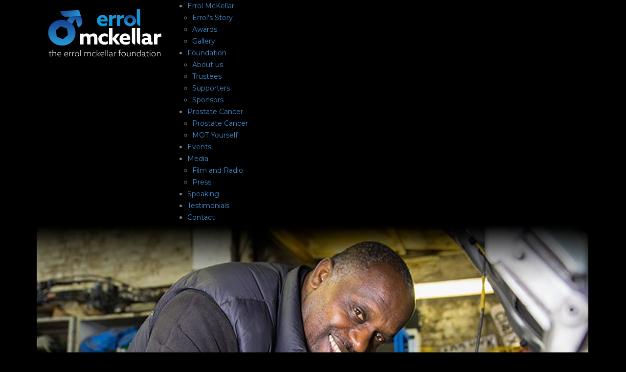

--- FILE ---
content_type: text/html; charset=utf-8
request_url: https://theerrolmckellarfoundation.com/foundation/supporters.html
body_size: 55669
content:
<!DOCTYPE html>
<!--[if IE 8]>
<html class="no-js lt-ie9" lang="en" >
<![endif]-->
<!--[if gt IE 8]><!-->
<html class="no-js" lang="en" >
<!--<![endif]-->
	<head>
		<meta name="viewport" content="initial-scale=1">
					<link rel="stylesheet" href="/templates/errolmckenner/css/bootstrap.min.css">
							<link rel="stylesheet" href="/templates/errolmckenner/css/font-awesome.min.css" type="text/css" media="screen" />
				<link rel="stylesheet" href="/templates/errolmckenner/css/animate.css" type="text/css" media="screen" />
		<link rel="stylesheet" href="/templates/errolmckenner/css/template.css" type="text/css" media="screen" />
		<link rel="stylesheet" href="/templates/errolmckenner/css/j-backbone.css" type="text/css" media="screen" />
							<link rel="stylesheet" href="/templates/errolmckenner/css/custom.css" type="text/css" media="screen" />
				<link rel="stylesheet" href="/templates/errolmckenner/css/jquery.mmenu.all.css">
		<link rel="stylesheet" href="/templates/errolmckenner/css/jquery.mmenu.header.css">
					<script src="/templates/errolmckenner/js/jquery.min.js" type="text/javascript"></script>
			<script src="/templates/errolmckenner/js/jquery-noconflict.js" type="text/javascript"></script>
			<script src="/templates/errolmckenner/js/jquery-migrate.min.js" type="text/javascript"></script>
		
		<meta charset="utf-8">
	<meta name="description" content="The Errol McKellar Foundation will be an exciting and unique new charitable project founded by 60 year old football coach, former garage owner and prostate canc">
	<meta name="generator" content="Wordpress">
	<title>The Errol Mckellar Foundation - Prostate Cancer affects 1 in 8 men in the UK and 1 in 4 men from a black African or Caribbean background. - Supporters</title>
	<link href="/foundation/supporters.feed?type=rss" rel="alternate" type="application/rss+xml" title="The Errol Mckellar Foundation - Prostate Cancer affects 1 in 8 men in the UK and 1 in 4 men from a black African or Caribbean background. - Supporters">
	<link href="/foundation/supporters.feed?type=atom" rel="alternate" type="application/atom+xml" title="The Errol Mckellar Foundation - Prostate Cancer affects 1 in 8 men in the UK and 1 in 4 men from a black African or Caribbean background. - Supporters">
	<link href="https://theerrolmckellarfoundation.com/images/FAV.png" rel="icon" type="image/vnd.microsoft.icon">
<link href="/media/vendor/joomla-custom-elements/css/joomla-alert.min.css?0.4.1" rel="stylesheet">
	<link href="/modules/mod_maximenuck/themes/custom/css/maximenuck_maximenuck147.css" rel="stylesheet">
	<link href="/media/com_widgetkit/css/site.css" rel="stylesheet" id="widgetkit-site-css">
	<style>[data-id="maximenuck147"] .mobilemenuck-item-counter {
	display: inline-block;
	margin: 0 5px;
	padding: 10px;
	font-size: 12px;
	line-height: 0;
	background: rgba(0,0,0,0.3);
	color: #eee;
	border-radius: 10px;
	height: 20px;
	transform: translate(10px,-3px);
	box-sizing: border-box;
}

[data-id="maximenuck147"] .mobilemenuck-backbutton svg {
	width: 14px;
	fill: #fff;
	position: relative;
	left: -5px;
	top: -2px;
}
/* Mobile Menu CK - https://www.joomlack.fr */
/* Automatic styles */

.mobilemenuck-bar {display:none;position:relative;left:0;top:0;right:0;z-index:100;}
.mobilemenuck-bar-title {display: block;}
.mobilemenuck-bar-button {cursor:pointer;box-sizing: border-box;position:absolute; top: 0; right: 0;line-height:0.8em;font-family:Verdana;text-align: center;}
.mobilemenuck {box-sizing: border-box;width: 100%;}
.mobilemenuck-topbar {position:relative;}
.mobilemenuck-title {display: block;}
.mobilemenuck-button {cursor:pointer;box-sizing: border-box;position:absolute; top: 0; right: 0;line-height:0.8em;font-family:Verdana;text-align: center;}
.mobilemenuck a {display:block;text-decoration: none;}
.mobilemenuck a:hover {text-decoration: none;}
.mobilemenuck .mobilemenuck-item > div {position:relative;}
.mobilemenuck-lock-button.mobilemenuck-button {right:45px}
.mobilemenuck-lock-button.mobilemenuck-button svg {max-height:50%;}
.mobilemenuck-lock-button.mobilemenuck-button::after {display: block;content: "";height: 100%;width: 100%;z-index: 1;position: absolute;top: 0;left: 0;}
.mobilemenuck[data-display="flyout"] {overflow: initial !important;}
.mobilemenuck[data-display="flyout"] .level1 + .mobilemenuck-submenu {position:absolute;top:0;left:auto;display:none;height:100vh;left:100%;}
.mobilemenuck[data-display="flyout"] .level2 + .mobilemenuck-submenu {position:absolute;top:0;left:auto;display:none;height:100vh;left:100%;}
.mobilemenuck[data-display="flyout"][data-effect*="slideright"] .level1 + .mobilemenuck-submenu {right:100%;left:auto;}
.mobilemenuck[data-display="flyout"][data-effect*="slideright"] .level2 + .mobilemenuck-submenu {right:100%;left:auto;}
/* RTL support */
.rtl .mobilemenuck-bar-button {left: 0;right: auto;}
.rtl .mobilemenuck-button {left: 0;right: auto;}
.rtl .mobilemenuck-togglericon::after {left: 0;right: auto;}@media screen and (max-width: 640px) {
.mobilemenuck[data-display="flyout"] .level1 + .mobilemenuck-submenu {position:static;width: initial !important;height: initial;}
}
@media screen and (max-width: 1000px) {
.mobilemenuck[data-display="flyout"] .level2 + .mobilemenuck-submenu {position:static;width: initial !important;height: initial;}
}
.mobilemenuck-backbutton { cursor: pointer; }.mobilemenuck-backbutton:hover { opacity: 0.7; }/* for accordion */
.mobilemenuck-togglericon:after {cursor:pointer;text-align:center;display:block;position: absolute;right: 0;top: 0;content:"+";}
.mobilemenuck .open .mobilemenuck-togglericon:after {content:"-";}

[data-id="maximenuck147"] .mobilemenuck-bar-title {
	background: #000000;
	color: #FFFFFF;
	font-weight: bold;
	text-indent: 20px;
	line-height: 43px;
	font-size: 20px;
}

[data-id="maximenuck147"] .mobilemenuck-bar-title a, [data-id="maximenuck147"] .mobilemenuck-bar-title span.separator, [data-id="maximenuck147"] .mobilemenuck-bar-title span.nav-header {
	color: #FFFFFF;
	font-weight: bold;
	text-indent: 20px;
	line-height: 43px;
	font-size: 20px;
}

[data-id="maximenuck147"] .mobilemenuck-bar-button {
	background: #000000;
	height: 43px;
	width: 43px;
	color: #FFFFFF;
	padding-top: 8px;
	font-size: 1.8em;
}

[data-id="maximenuck147"] .mobilemenuck-bar-button a, [data-id="maximenuck147"] .mobilemenuck-bar-button span.separator, [data-id="maximenuck147"] .mobilemenuck-bar-button span.nav-header {
	color: #FFFFFF;
	font-size: 1.8em;
}

[data-id="maximenuck147"].mobilemenuck {
	background: #000000;
	color: #FFFFFF;
	padding-bottom: 5px;
	font-weight: bold;
	font-size: 1.2em;
}

[data-id="maximenuck147"].mobilemenuck a, [data-id="maximenuck147"].mobilemenuck span.separator, [data-id="maximenuck147"].mobilemenuck span.nav-header {
	color: #FFFFFF;
	font-weight: bold;
	font-size: 1.2em;
}

[data-id="maximenuck147"] .mobilemenuck-title {
	background: #000000;
	height: 43px;
	text-indent: 20px;
	line-height: 43px;
	font-size: 20px;
}

[data-id="maximenuck147"] .mobilemenuck-title a, [data-id="maximenuck147"] .mobilemenuck-title span.separator, [data-id="maximenuck147"] .mobilemenuck-title span.nav-header {
	text-indent: 20px;
	line-height: 43px;
	font-size: 20px;
}

[data-id="maximenuck147"] .mobilemenuck-button {
	height: 35px;
	width: 45px;
	line-height: 35px;
	font-size: 1.8em;
}

[data-id="maximenuck147"] .mobilemenuck-button a, [data-id="maximenuck147"] .mobilemenuck-button span.separator, [data-id="maximenuck147"] .mobilemenuck-button span.nav-header {
	line-height: 35px;
	font-size: 1.8em;
}

[data-id="maximenuck147"] .mobilemenuck-item > .level1 {
	background: #000000;
	color: #FFFFFF;
	margin-top: 4px;
	margin-right: 4px;
	margin-bottom: 4px;
	margin-left: 4px;
	padding-left: 15px;
	font-weight: bold;
	text-transform: capitalize;
	line-height: 35px;
	font-size: 15px;
	font-family: 'Rockwell';
}

[data-id="maximenuck147"] .mobilemenuck-item > .level1 a, [data-id="maximenuck147"] .mobilemenuck-item > .level1 span.separator, [data-id="maximenuck147"] .mobilemenuck-item > .level1 span.nav-header {
	color: #FFFFFF;
	font-weight: bold;
	text-transform: capitalize;
	line-height: 35px;
	font-size: 15px;
	font-family: 'Rockwell';
}

[data-id="maximenuck147"] .mobilemenuck-item > .level2 {
	background: #000000;
	color: #FFFFFF;
	margin-top: 4px;
	margin-right: 4px;
	margin-bottom: 4px;
	margin-left: 4px;
	padding-left: 25px;
	text-transform: capitalize;
	line-height: 35px;
	font-size: 15px;
	font-family: 'Rockwell';
}

[data-id="maximenuck147"] .mobilemenuck-item > .level2 a, [data-id="maximenuck147"] .mobilemenuck-item > .level2 span.separator, [data-id="maximenuck147"] .mobilemenuck-item > .level2 span.nav-header {
	color: #FFFFFF;
	text-transform: capitalize;
	line-height: 35px;
	font-size: 15px;
	font-family: 'Rockwell';
}

[data-id="maximenuck147"] .level2 + .mobilemenuck-submenu .mobilemenuck-item > div:not(.mobilemenuck-submenu) {
	background: #4A4A4A;
	color: #FFFFFF;
	margin-top: 4px;
	margin-right: 4px;
	margin-bottom: 4px;
	margin-left: 4px;
	padding-left: 35px;
	text-transform: capitalize;
	line-height: 35px;
	font-size: 15px;
	font-family: 'Rockwell';
}

[data-id="maximenuck147"] .level2 + .mobilemenuck-submenu .mobilemenuck-item > div:not(.mobilemenuck-submenu) a, [data-id="maximenuck147"] .level2 + .mobilemenuck-submenu .mobilemenuck-item > div:not(.mobilemenuck-submenu) span.separator, [data-id="maximenuck147"] .level2 + .mobilemenuck-submenu .mobilemenuck-item > div:not(.mobilemenuck-submenu) span.nav-header {
	color: #FFFFFF;
	text-transform: capitalize;
	line-height: 35px;
	font-size: 15px;
	font-family: 'Rockwell';
}

[data-id="maximenuck147"] .mobilemenuck-togglericon:after {
	height: 35px;
	width: 35px;
	padding-right: 5px;
	padding-left: 5px;
	line-height: 35px;
	font-size: 1.7em;
}

[data-id="maximenuck147"] .mobilemenuck-togglericon:after a, [data-id="maximenuck147"] .mobilemenuck-togglericon:after span.separator, [data-id="maximenuck147"] .mobilemenuck-togglericon:after span.nav-header {
	line-height: 35px;
	font-size: 1.7em;
}
.mobilemaximenuck div span.descck {
    padding-left: 10px;
    font-size: 12px;
}[data-id="maximenuck147"] + .mobilemenuck-overlay {
	position: fixed;
	top: 0;
	background: #000000;
	opacity: 0.3;
	left: 0;
	right: 0;
	bottom: 0;
	z-index: 9;
}.mobilemenuck-logo { text-align: center; }.mobilemenuck-logo-left { text-align: left; }.mobilemenuck-logo-right { text-align: right; }.mobilemenuck-logo a { display: inline-block; }</style>
	<style>
	.logo { margin-top:0px; margin-bottom:0px; }
</style>
	<style>#maximenuck147-mobile-bar, #maximenuck147-mobile-bar-wrap-topfixed { display: none; }
	@media only screen and (max-width:640px){
	#maximenuck147, #maximenuck147-wrap button.navbar-toggler { display: none !important; }
	#maximenuck147-mobile-bar, #maximenuck147-mobile-bar-wrap-topfixed { display: block; flex: 1;}
	.mobilemenuck-hide {display: none !important;}
    body { padding-top: 40px !important; } }</style>
<script src="/media/vendor/jquery/js/jquery.min.js?3.7.1"></script>
	<script src="/media/legacy/js/jquery-noconflict.min.js?504da4"></script>
	<script type="application/json" class="joomla-script-options new">{"joomla.jtext":{"PLG_MOBILEMENUCK_SEARCH":"PLG_MOBILEMENUCK_SEARCH","PLG_MOBILEMENUCK_BAR_BUTTON_LABEL":"PLG_MOBILEMENUCK_BAR_BUTTON_LABEL","PLG_MOBILEMENUCK_LOCK_BUTTON_LABEL":"PLG_MOBILEMENUCK_LOCK_BUTTON_LABEL","PLG_MOBILEMENUCK_MENU_BUTTON_LABEL":"PLG_MOBILEMENUCK_MENU_BUTTON_LABEL","PLG_MOBILEMENUCK_SEARCH_LABEL":"PLG_MOBILEMENUCK_SEARCH_LABEL","PLG_MOBILEMENUCK_TOGGLER_ICON_LABEL":"PLG_MOBILEMENUCK_TOGGLER_ICON_LABEL","PLG_MOBILEMENUCK_SEARCH_RESET_LABEL":"PLG_MOBILEMENUCK_SEARCH_RESET_LABEL","ERROR":"Error","MESSAGE":"Message","NOTICE":"Notice","WARNING":"Warning","JCLOSE":"Close","JOK":"OK","JOPEN":"Open"},"system.paths":{"root":"","rootFull":"https:\/\/theerrolmckellarfoundation.com\/","base":"","baseFull":"https:\/\/theerrolmckellarfoundation.com\/"},"csrf.token":"6113347a7ad7f8af814593d37fab1126"}</script>
	<script src="/media/system/js/core.min.js?2cb912"></script>
	<script src="/media/system/js/messages.min.js?9a4811" type="module"></script>
	<script src="/media/plg_system_mobilemenuck/assets/mobilemenuck.js?ver=1.6.11"></script>
	<script src="/media/com_widgetkit/js/maps.js" defer></script>
	<script src="/media/com_widgetkit/lib/uikit/dist/js/uikit.min.js"></script>
	<script src="/media/com_widgetkit/lib/uikit/dist/js/uikit-icons.min.js"></script>
	<script>jQuery(document).ready(function(){ new MobileMenuCK(jQuery('#maximenuck147'), {menubarbuttoncontent : '&#x2261;',topbarbuttoncontent : '×',showmobilemenutext : 'none',mobilemenutext : '&nbsp;',container : 'body',detectiontype : 'resolution',resolution : '640',usemodules : '0',useimages : '0',showlogo : '1',showdesc : '0',displaytype : 'accordion',displayeffect : 'normal',menuwidth : '300',openedonactiveitem : '0',mobilebackbuttontext : 'Back',menuselector : 'ul.maximenuck',uriroot : '',tooglebarevent : 'click',tooglebaron : 'all',logo_source : 'maximenuck',logo_image : '',logo_link : '',logo_alt : '',logo_position : 'left',logo_width : '',logo_height : '',logo_margintop : '',logo_marginright : '',logo_marginbottom : '',logo_marginleft : '',topfixedeffect : 'always',lock_button : '0',lock_forced : '0',accordion_use_effects : '0',accordion_toggle : '0',show_icons : '0',counter : '0',hide_desktop : '1',overlay : '1',search : '0',menuid : 'maximenuck147',langdirection : 'ltr',merge : '',beforetext : '',aftertext : '',mergeorder : '',logo_where : '1',custom_position : '#css_selector',uriroot : ''}); });</script>

<link rel="preconnect" href="https://fonts.googleapis.com">
<link rel="preconnect" href="https://fonts.gstatic.com" crossorigin>
<link href="https://fonts.googleapis.com/css2?family=Montserrat:ital,wght@0,100..900;1,100..900&display=swap" rel="stylesheet">
					<script src="/templates/errolmckenner/js/bootstrap.min.js" type="text/javascript"></script>
				<!--[if lt IE 9]>
		<script src="/templates/errolmckenner/js/html5shiv.js" type="text/javascript"></script>
		<script src="/templates/errolmckenner/js/respond.min.js" type="text/javascript"></script>
	    <![endif]-->
		<script src="/templates/errolmckenner/js/modernizr.custom.js" type="text/javascript"></script>
		<script src="/templates/errolmckenner/js/jquery.mmenu.min.js" type="text/javascript"></script>
		<script src="/templates/errolmckenner/js/jquery.mmenu.header.min.js" type="text/javascript"></script>
		<script src="/templates/errolmckenner/js/template.js" type="text/javascript"></script>
		<script src="/templates/errolmckenner/js/j-backbone.js" type="text/javascript"></script>

			<link rel="stylesheet" type="text/css" href="/media/smartslider3/src/SmartSlider3/Application/Frontend/Assets/dist/smartslider.min.css?ver=52073c7b" media="all">
<link rel="stylesheet" type="text/css" href="https://fonts.googleapis.com/css?display=swap&amp;family=Montserrat%3A300%2C400%7COpen+Sans%3A300%2C400" media="all">
<style data-related="n2-ss-11">div#n2-ss-11 .n2-ss-slider-1{display:grid;position:relative;}div#n2-ss-11 .n2-ss-slider-2{display:grid;position:relative;overflow:hidden;padding:0px 0px 0px 0px;border:0px solid RGBA(62,62,62,1);border-radius:0px;background-clip:padding-box;background-repeat:repeat;background-position:50% 50%;background-size:cover;background-attachment:scroll;z-index:1;}div#n2-ss-11:not(.n2-ss-loaded) .n2-ss-slider-2{background-image:none !important;}div#n2-ss-11 .n2-ss-slider-3{display:grid;grid-template-areas:'cover';position:relative;overflow:hidden;z-index:10;}div#n2-ss-11 .n2-ss-slider-3 > *{grid-area:cover;}div#n2-ss-11 .n2-ss-slide-backgrounds,div#n2-ss-11 .n2-ss-slider-3 > .n2-ss-divider{position:relative;}div#n2-ss-11 .n2-ss-slide-backgrounds{z-index:10;}div#n2-ss-11 .n2-ss-slide-backgrounds > *{overflow:hidden;}div#n2-ss-11 .n2-ss-slide-background{transform:translateX(-100000px);}div#n2-ss-11 .n2-ss-slider-4{place-self:center;position:relative;width:100%;height:100%;z-index:20;display:grid;grid-template-areas:'slide';}div#n2-ss-11 .n2-ss-slider-4 > *{grid-area:slide;}div#n2-ss-11.n2-ss-full-page--constrain-ratio .n2-ss-slider-4{height:auto;}div#n2-ss-11 .n2-ss-slide{display:grid;place-items:center;grid-auto-columns:100%;position:relative;z-index:20;-webkit-backface-visibility:hidden;transform:translateX(-100000px);}div#n2-ss-11 .n2-ss-slide{perspective:1000px;}div#n2-ss-11 .n2-ss-slide-active{z-index:21;}.n2-ss-background-animation{position:absolute;top:0;left:0;width:100%;height:100%;z-index:3;}div#n2-ss-11 .n-uc-19b59b5c76cae-inner{border-width:0px 0px 0px 0px ;border-style:solid;border-color:RGBA(255,255,255,1);}div#n2-ss-11 .n-uc-19b59b5c76cae-inner:HOVER{border-width:0px 0px 0px 0px ;border-style:solid;border-color:RGBA(255,255,255,1);}div#n2-ss-11 .n-uc-17fbc3515f294-inner{border-width:0px 0px 0px 0px ;border-style:solid;border-color:RGBA(255,255,255,1);}div#n2-ss-11 .n-uc-17fbc3515f294-inner:HOVER{border-width:0px 0px 0px 0px ;border-style:solid;border-color:RGBA(255,255,255,1);}div#n2-ss-11 .n2-font-d9d76a3d48faeef24ca7d2fcb4a68668-paragraph{font-family: 'Montserrat','Arial';color: #ffffff;font-size:206.25%;text-shadow: none;line-height: 1.5;font-weight: normal;font-style: normal;text-decoration: none;text-align: left;letter-spacing: normal;word-spacing: normal;text-transform: none;font-weight: 800;}div#n2-ss-11 .n2-font-d9d76a3d48faeef24ca7d2fcb4a68668-paragraph a, div#n2-ss-11 .n2-font-d9d76a3d48faeef24ca7d2fcb4a68668-paragraph a:FOCUS{font-family: 'Montserrat','Arial';color: #1890d7;font-size:100%;text-shadow: none;line-height: 1.5;font-weight: normal;font-style: normal;text-decoration: none;text-align: left;letter-spacing: normal;word-spacing: normal;text-transform: none;font-weight: 800;}div#n2-ss-11 .n2-font-d9d76a3d48faeef24ca7d2fcb4a68668-paragraph a:HOVER, div#n2-ss-11 .n2-font-d9d76a3d48faeef24ca7d2fcb4a68668-paragraph a:ACTIVE{font-family: 'Montserrat','Arial';color: #1890d7;font-size:100%;text-shadow: none;line-height: 1.5;font-weight: normal;font-style: normal;text-decoration: none;text-align: left;letter-spacing: normal;word-spacing: normal;text-transform: none;font-weight: 800;}div#n2-ss-11 .n2-style-0f257922895df8eb62ccc7bb133df76e-heading{background: RGBA(255,255,255,0);opacity:1;padding:0px 0px 0px 0px ;box-shadow: none;border: 0px solid RGBA(0,0,0,1);border-radius:0px;-webkit-font-smoothing:antialiased;-moz-osx-font-smoothing:grayscale;}div#n2-ss-11 .n2-font-74911d25d3c5eea63b81cce7f34e304a-paragraph{font-family: 'Open Sans','Arial';color: #ffffff;font-size:93.75%;text-shadow: none;line-height: 1.5;font-weight: normal;font-style: normal;text-decoration: none;text-align: left;letter-spacing: normal;word-spacing: normal;text-transform: none;font-weight: 400;}div#n2-ss-11 .n2-font-74911d25d3c5eea63b81cce7f34e304a-paragraph a, div#n2-ss-11 .n2-font-74911d25d3c5eea63b81cce7f34e304a-paragraph a:FOCUS{font-family: 'Open Sans','Arial';color: #1890d7;font-size:100%;text-shadow: none;line-height: 1.5;font-weight: normal;font-style: normal;text-decoration: none;text-align: left;letter-spacing: normal;word-spacing: normal;text-transform: none;font-weight: 400;}div#n2-ss-11 .n2-font-74911d25d3c5eea63b81cce7f34e304a-paragraph a:HOVER, div#n2-ss-11 .n2-font-74911d25d3c5eea63b81cce7f34e304a-paragraph a:ACTIVE{font-family: 'Open Sans','Arial';color: #1890d7;font-size:100%;text-shadow: none;line-height: 1.5;font-weight: normal;font-style: normal;text-decoration: none;text-align: left;letter-spacing: normal;word-spacing: normal;text-transform: none;font-weight: 400;}div#n2-ss-11 .n2-font-803d2d64f8f4d2356310f39bdc368691-paragraph{font-family: 'Montserrat','Arial';color: #ffffff;font-size:118.75%;text-shadow: none;line-height: 1.5;font-weight: normal;font-style: normal;text-decoration: none;text-align: left;letter-spacing: normal;word-spacing: normal;text-transform: none;font-weight: 700;}div#n2-ss-11 .n2-font-803d2d64f8f4d2356310f39bdc368691-paragraph a, div#n2-ss-11 .n2-font-803d2d64f8f4d2356310f39bdc368691-paragraph a:FOCUS{font-family: 'Montserrat','Arial';color: #1890d7;font-size:100%;text-shadow: none;line-height: 1.5;font-weight: normal;font-style: normal;text-decoration: none;text-align: left;letter-spacing: normal;word-spacing: normal;text-transform: none;font-weight: 700;}div#n2-ss-11 .n2-font-803d2d64f8f4d2356310f39bdc368691-paragraph a:HOVER, div#n2-ss-11 .n2-font-803d2d64f8f4d2356310f39bdc368691-paragraph a:ACTIVE{font-family: 'Montserrat','Arial';color: #1890d7;font-size:100%;text-shadow: none;line-height: 1.5;font-weight: normal;font-style: normal;text-decoration: none;text-align: left;letter-spacing: normal;word-spacing: normal;text-transform: none;font-weight: 700;}div#n2-ss-11 .n-uc-1558d999db55f-inner{border-width:0px 0px 0px 0px ;border-style:solid;border-color:RGBA(255,255,255,1);}div#n2-ss-11 .n-uc-1558d999db55f-inner:HOVER{border-width:0px 0px 0px 0px ;border-style:solid;border-color:RGBA(255,255,255,1);}div#n2-ss-11 .n2-ss-slide-limiter{max-width:3000px;}div#n2-ss-11 .n-uc-E7wxKz5wJXlB{padding:0px 0px 0px 0px}div#n2-ss-11 .n-uc-1473be78e4f9a-inner{padding:10px 10px 10px 10px;justify-content:center}div#n2-ss-11 .n-uc-19b59b5c76cae-inner{padding:10px 10px 10px 10px}div#n2-ss-11 .n-uc-19b59b5c76cae-inner > .n2-ss-layer-row-inner{width:calc(100% + 21px);margin:-10px;flex-wrap:nowrap;}div#n2-ss-11 .n-uc-19b59b5c76cae-inner > .n2-ss-layer-row-inner > .n2-ss-layer[data-sstype="col"]{margin:10px}div#n2-ss-11 .n-uc-19b59b5c76cae{max-width:1785px}div#n2-ss-11 .n-uc-17fbc3515f294-inner{padding:10px 10px 10px 10px;justify-content:center}div#n2-ss-11 .n-uc-17fbc3515f294{max-width: 750px;width:47.2%}div#n2-ss-11 .n-uc-1BbJMbIe5AiB{--margin-top:40px}div#n2-ss-11 .n-uc-1558d999db55f-inner{padding:10px 10px 10px 10px;justify-content:center}div#n2-ss-11 .n-uc-1558d999db55f{width:52.7%}div#n2-ss-11 .n-uc-8rmV023Hg1G9{max-width:1290px}@media (min-width: 1200px){div#n2-ss-11 [data-hide-desktopportrait="1"]{display: none !important;}}@media (orientation: landscape) and (max-width: 1199px) and (min-width: 1051px),(orientation: portrait) and (max-width: 1199px) and (min-width: 901px){div#n2-ss-11 .n-uc-19b59b5c76cae-inner > .n2-ss-layer-row-inner{flex-wrap:nowrap;}div#n2-ss-11 .n-uc-17fbc3515f294{width:47.2%}div#n2-ss-11 .n-uc-1558d999db55f{width:52.7%}div#n2-ss-11 [data-hide-tabletportrait="1"]{display: none !important;}}@media (orientation: landscape) and (max-width: 1050px) and (min-width: 901px),(orientation: portrait) and (max-width: 900px) and (min-width: 701px){div#n2-ss-11 .n-uc-19b59b5c76cae-inner > .n2-ss-layer-row-inner{flex-wrap:wrap;}div#n2-ss-11 .n-uc-17fbc3515f294{width:calc(100% - 20px)}div#n2-ss-11 .n-uc-1558d999db55f{width:calc(100% - 20px)}div#n2-ss-11 [data-hide-mobilelandscape="1"]{display: none !important;}div#n2-ss-11 .n2-ss-preserve-size[data-related-device="desktopPortrait"] {display:none}div#n2-ss-11 .n2-ss-preserve-size[data-related-device="mobileLandscape"] {display:block}}@media (orientation: landscape) and (max-width: 900px),(orientation: portrait) and (max-width: 700px){div#n2-ss-11 .n-uc-19b59b5c76cae-inner > .n2-ss-layer-row-inner{flex-wrap:wrap;}div#n2-ss-11 .n-uc-17fbc3515f294{width:calc(100% - 20px)}div#n2-ss-11 .n-uc-1558d999db55f{width:calc(100% - 20px)}div#n2-ss-11 [data-hide-mobileportrait="1"]{display: none !important;}div#n2-ss-11 .n2-ss-preserve-size[data-related-device="desktopPortrait"] {display:none}div#n2-ss-11 .n2-ss-preserve-size[data-related-device="mobilePortrait"] {display:block}}</style>
<script>(function(){this._N2=this._N2||{_r:[],_d:[],r:function(){this._r.push(arguments)},d:function(){this._d.push(arguments)}}}).call(window);!function(e,i,o,r){(i=e.match(/(Chrome|Firefox|Safari)\/(\d+)\./))&&("Chrome"==i[1]?r=+i[2]>=32:"Firefox"==i[1]?r=+i[2]>=65:"Safari"==i[1]&&(o=e.match(/Version\/(\d+)/)||e.match(/(\d+)[0-9_]+like Mac/))&&(r=+o[1]>=14),r&&document.documentElement.classList.add("n2webp"))}(navigator.userAgent);</script><script src="/media/smartslider3/src/SmartSlider3/Application/Frontend/Assets/dist/n2.min.js?ver=52073c7b" defer async></script>
<script src="/media/smartslider3/src/SmartSlider3/Application/Frontend/Assets/dist/smartslider-frontend.min.js?ver=52073c7b" defer async></script>
<script src="/media/smartslider3/src/SmartSlider3/Slider/SliderType/Simple/Assets/dist/ss-simple.min.js?ver=52073c7b" defer async></script>
<script>_N2.r('documentReady',function(){_N2.r(["documentReady","smartslider-frontend","ss-simple"],function(){new _N2.SmartSliderSimple('n2-ss-11',{"admin":false,"background.video.mobile":1,"loadingTime":2000,"randomize":{"randomize":0,"randomizeFirst":0},"callbacks":"","alias":{"id":0,"smoothScroll":0,"slideSwitch":0,"scroll":1},"align":"normal","isDelayed":0,"responsive":{"mediaQueries":{"all":false,"desktopportrait":["(min-width: 1200px)"],"tabletportrait":["(orientation: landscape) and (max-width: 1199px) and (min-width: 1051px)","(orientation: portrait) and (max-width: 1199px) and (min-width: 901px)"],"mobilelandscape":["(orientation: landscape) and (max-width: 1050px) and (min-width: 901px)","(orientation: portrait) and (max-width: 900px) and (min-width: 701px)"],"mobileportrait":["(orientation: landscape) and (max-width: 900px)","(orientation: portrait) and (max-width: 700px)"]},"base":{"slideOuterWidth":1920,"slideOuterHeight":650,"sliderWidth":1920,"sliderHeight":650,"slideWidth":1920,"slideHeight":650},"hideOn":{"desktopLandscape":false,"desktopPortrait":false,"tabletLandscape":false,"tabletPortrait":false,"mobileLandscape":false,"mobilePortrait":false},"onResizeEnabled":true,"type":"auto","sliderHeightBasedOn":"real","focusUser":1,"focusEdge":"auto","breakpoints":[{"device":"tabletPortrait","type":"max-screen-width","portraitWidth":1199,"landscapeWidth":1199},{"device":"mobileLandscape","type":"max-screen-width","portraitWidth":900,"landscapeWidth":1050},{"device":"mobilePortrait","type":"max-screen-width","portraitWidth":700,"landscapeWidth":900}],"enabledDevices":{"desktopLandscape":0,"desktopPortrait":1,"tabletLandscape":0,"tabletPortrait":1,"mobileLandscape":1,"mobilePortrait":1},"sizes":{"desktopPortrait":{"width":1920,"height":650,"max":3000,"min":1200},"tabletPortrait":{"width":901,"height":305,"customHeight":false,"max":1199,"min":901},"mobileLandscape":{"width":740,"height":300,"customHeight":true,"max":1050,"min":701},"mobilePortrait":{"width":440,"height":280,"customHeight":true,"max":900,"min":320}},"overflowHiddenPage":0,"focus":{"offsetTop":"","offsetBottom":""}},"controls":{"mousewheel":1,"touch":0,"keyboard":1,"blockCarouselInteraction":1},"playWhenVisible":1,"playWhenVisibleAt":0.5,"lazyLoad":0,"lazyLoadNeighbor":0,"blockrightclick":0,"maintainSession":0,"autoplay":{"enabled":0,"start":1,"duration":8000,"autoplayLoop":1,"allowReStart":0,"pause":{"click":1,"mouse":"0","mediaStarted":1},"resume":{"click":0,"mouse":"0","mediaEnded":1,"slidechanged":0},"interval":1,"intervalModifier":"loop","intervalSlide":"current"},"perspective":1000,"layerMode":{"playOnce":0,"playFirstLayer":1,"mode":"skippable","inAnimation":"mainInEnd"},"parallax":{"enabled":1,"mobile":0,"is3D":0,"animate":1,"horizontal":"mouse","vertical":"mouse","origin":"enter","scrollmove":"both"},"postBackgroundAnimations":0,"bgAnimations":0,"mainanimation":{"type":"vertical","duration":1500,"delay":0,"ease":"easeInOutQuint","shiftedBackgroundAnimation":"auto"},"carousel":0,"initCallbacks":function(){}})})});</script></head>
	<body id="main" class="  parentid-162  com_content view-category  itemid-126 loggedout  no-rtl">
    <div class="wrapper" id="page">
		<header class="main-header">
						<div class="container">
				<div id="top-toolbar" class="pull-right">
					<div class="pull-right">
												
					</div>
				</div>
			 								<div class="logo pull-left">
							<a href="/" class="navbar-brand"> </a>						</div>
									<a href="#mm-sidebar">
					<div type="button" class="navbar-toggle navbar-btn pull-right visible-xs">
						<span class="icon-bar"></span>
						<span class="icon-bar"></span>
						<span class="icon-bar"></span>
					</div>
				</a>
			</div>
		</header>
			
	      
      		<div id="errol_header">
			<div class="container sticky">
				<div class="moduletable col-lg-3 col-md-3 col-sm-3 hidden-xs mainlogo">
        
<div class="custom"  >
	<p><a href="/" title="The Errol McKellar Foundation will be an exciting and unique new charitable project founded by 60 year old football coach, former garage owner and prostate cancer survivor, Errol McKellar."><img src="/images/Errol_McKellar_Logo.svg" alt="" /></a></p></div>
</div>
<div class="moduletable hidden-lg hidden-md hidden-sm MOBILE-logo">
        
<div class="custom"  >
	<p><a href="/"><img src="/images/Errol_McKellar_Logo.svg" alt="" /></a></p></div>
</div>
<div class="moduletable ">
        <style type="text/css">
/* Custom CSS */
#errol_mainimage div.container div.module div.module-content {
	z-index: -99;
	position: relative;
}
</style></div>
<div class="moduletable col-lg-9 col-md-9 col-sm-8 col-xs-9 main">
        <!-- debut Maximenu CK -->
	<div class="maximenuckh ltr" id="maximenuck147" style="z-index:10;">
						<ul class=" maximenuck">
				<li data-level="1" class="maximenuck item124 first parent level1 " style="z-index : 12000;" ><a aria-haspopup="true"  data-hover="Errol McKellar" class="maximenuck " href="#" data-align="top"><span class="titreck"  data-hover="Errol McKellar"><span class="titreck-text"><span class="titreck-title">Errol McKellar</span></span></span></a>
	<div class="floatck" style=""><div class="maxidrop-main" style=""><div class="maximenuck2 first " >
	<ul class="maximenuck2"><li data-level="2" class="maximenuck item148 first level2 " style="z-index : 11999;" ><a  data-hover="Errol's Story" class="maximenuck " href="/errol-mckellar/errol-s-story.html" data-align="top"><span class="titreck"  data-hover="Errol's Story"><span class="titreck-text"><span class="titreck-title">Errol's Story</span></span></span></a>
		</li><li data-level="2" class="maximenuck item188 level2 " style="z-index : 11998;" ><a  data-hover="Awards" class="maximenuck " href="/errol-mckellar/awards.html" data-align="top"><span class="titreck"  data-hover="Awards"><span class="titreck-text"><span class="titreck-title">Awards</span></span></span></a>
		</li><li data-level="2" class="maximenuck item237 last level2 " style="z-index : 11997;" ><a  data-hover="Gallery" class="maximenuck " href="/errol-mckellar/gallery.html" data-align="top"><span class="titreck"  data-hover="Gallery"><span class="titreck-text"><span class="titreck-title">Gallery</span></span></span></a>
	</li>
	</ul>
	</div></div></div>
	</li><li data-level="1" class="maximenuck item162 active parent level1 " style="z-index : 11996;" ><a aria-haspopup="true"  data-hover="Foundation" class="maximenuck " href="#" data-align="top"><span class="titreck"  data-hover="Foundation"><span class="titreck-text"><span class="titreck-title">Foundation</span></span></span></a>
	<div class="floatck" style=""><div class="maxidrop-main" style=""><div class="maximenuck2 first " >
	<ul class="maximenuck2"><li data-level="2" class="maximenuck item149 first level2 " style="z-index : 11995;" ><a  data-hover="About us" class="maximenuck " href="/foundation/about-us.html" data-align="top"><span class="titreck"  data-hover="About us"><span class="titreck-text"><span class="titreck-title">About us</span></span></span></a>
		</li><li data-level="2" class="maximenuck item193 level2 " style="z-index : 11994;" ><a  data-hover="Trustees" class="maximenuck " href="/foundation/trustees.html" data-align="top"><span class="titreck"  data-hover="Trustees"><span class="titreck-text"><span class="titreck-title">Trustees</span></span></span></a>
		</li><li data-level="2" class="maximenuck item126 current active level2 " style="z-index : 11993;" ><a aria-current="page"  data-hover="Supporters" class="maximenuck " href="/foundation/supporters.html" data-align="top"><span class="titreck"  data-hover="Supporters"><span class="titreck-text"><span class="titreck-title">Supporters</span></span></span></a>
		</li><li data-level="2" class="maximenuck item236 last level2 " style="z-index : 11992;" ><a  data-hover="Sponsors" class="maximenuck " href="/foundation/sponsors.html" data-align="top"><span class="titreck"  data-hover="Sponsors"><span class="titreck-text"><span class="titreck-title">Sponsors</span></span></span></a>
	</li>
	</ul>
	</div></div></div>
	</li><li data-level="1" class="maximenuck item125 parent level1 " style="z-index : 11991;" ><a aria-haspopup="true"  data-hover="Prostate Cancer" class="maximenuck " href="#" data-align="top"><span class="titreck"  data-hover="Prostate Cancer"><span class="titreck-text"><span class="titreck-title">Prostate Cancer</span></span></span></a>
	<div class="floatck" style=""><div class="maxidrop-main" style=""><div class="maximenuck2 first " >
	<ul class="maximenuck2"><li data-level="2" class="maximenuck item143 first level2 " style="z-index : 11990;" ><a  data-hover="Prostate Cancer" class="maximenuck " href="/prostate-cancer/prostate-cancer.html" data-align="top"><span class="titreck"  data-hover="Prostate Cancer"><span class="titreck-text"><span class="titreck-title">Prostate Cancer</span></span></span></a>
		</li><li data-level="2" class="maximenuck item144 last level2 " style="z-index : 11989;" ><a  data-hover="MOT Yourself " class="maximenuck " href="/prostate-cancer/mot-yourself.html" data-align="top"><span class="titreck"  data-hover="MOT Yourself "><span class="titreck-text"><span class="titreck-title">MOT Yourself </span></span></span></a>
	</li>
	</ul>
	</div></div></div>
	</li><li data-level="1" class="maximenuck item127 level1 " style="z-index : 11988;" ><a  data-hover="Events" class="maximenuck " href="/events.html" data-align="top"><span class="titreck"  data-hover="Events"><span class="titreck-text"><span class="titreck-title">Events</span></span></span></a>
		</li><li data-level="1" class="maximenuck item128 parent level1 " style="z-index : 11987;" ><a aria-haspopup="true"  data-hover="Media" class="maximenuck " href="#" data-align="top"><span class="titreck"  data-hover="Media"><span class="titreck-text"><span class="titreck-title">Media</span></span></span></a>
	<div class="floatck" style=""><div class="maxidrop-main" style=""><div class="maximenuck2 first " >
	<ul class="maximenuck2"><li data-level="2" class="maximenuck item146 first level2 " style="z-index : 11986;" ><a  data-hover="Film and Radio" class="maximenuck " href="/media-area/film-and-radio.html" data-align="top"><span class="titreck"  data-hover="Film and Radio"><span class="titreck-text"><span class="titreck-title">Film and Radio</span></span></span></a>
		</li><li data-level="2" class="maximenuck item145 last level2 " style="z-index : 11985;" ><a  data-hover="Press" class="maximenuck " href="/media-area/press.html" data-align="top"><span class="titreck"  data-hover="Press"><span class="titreck-text"><span class="titreck-title">Press</span></span></span></a>
	</li>
	</ul>
	</div></div></div>
	</li><li data-level="1" class="maximenuck item163 level1 " style="z-index : 11984;" ><a  data-hover="Speaking" class="maximenuck " href="/speaking.html" data-align="top"><span class="titreck"  data-hover="Speaking"><span class="titreck-text"><span class="titreck-title">Speaking</span></span></span></a>
		</li><li data-level="1" class="maximenuck item161 level1 " style="z-index : 11983;" ><a  data-hover="Testimonials" class="maximenuck " href="/testimonials.html" data-align="top"><span class="titreck"  data-hover="Testimonials"><span class="titreck-text"><span class="titreck-title">Testimonials</span></span></span></a>
		</li><li data-level="1" class="maximenuck item129 last level1 " style="z-index : 11982;" ><a  data-hover="Contact" class="maximenuck " href="/contact.html" data-align="top"><span class="titreck"  data-hover="Contact"><span class="titreck-text"><span class="titreck-title">Contact</span></span></span></a></li>            </ul>
    </div>
    <!-- fin maximenuCK -->
</div>

			</div>
		</div>
	      
      
      		<div id="errol_mainimage">
			<div class="container">
				<div class="moduletable col-lg-12 col-md-12 col-sm-12 hidden-xs main-images-typical-pages">
        
<div class="custom"  >
	<p><img src="/images/headers/prostate-cancer-header.jpg" alt="" /></p></div>
</div>

			</div>
		</div>
	      
      
						<!-- Mainbody -->
		<div id="mainbody" class="clearfix">
			<div class="container">
				<div class="row">
									<!-- Content Block -->
					<div id="content" class="col-md-8">
						<div id="message-component">
							<div id="system-message-container" aria-live="polite"></div>

						</div>
																	<div id="content-area">
								<div class="com-content-category-blog blog">
    
        
    
            <div class="category-desc clearfix">
                                                    <h1>Supporters</h1>
<h2>The Errol McKellar Foundation is honoured to have the support of some wonderful celebrities whose own lives, or those of friends or family members, have been affected by prostate cancer.</h2>                                </div>
    
    
    
                                                            <div class="com-content-category-blog__items blog-items CategoryCSSArticles columns-2">
                    <div class="com-content-category-blog__item blog-item">
                    

<div class="item-content">
    
    
    
        
        
    
        
    <p><img src="/images/Jobi-McAnuff.jpg" alt="" /></p>
<h2>Jobi McAnuff</h2>
<p><strong>Jobi McAnuff is an international footballer who has been capped 32 times by Jamaica.</strong></p>
<p>He's known Errol for many years and is currently captain of Leyton Orient FC. Jobi is a big supporter of TEMF and his previous clubs include Reading, Crystal Palace, Cardiff, Watford and Wimbledon.</p>
    
    
    
        </div>
            </div>
                    <div class="com-content-category-blog__item blog-item">
                    

<div class="item-content">
    
    
    
        
        
    
        
    <p><img src="/images/Davood-Ghadami.jpg" alt="" /></p>
<h2>Davood Ghadami</h2>
<p><strong>Davood Ghadami is an actor best known for playing Kush Kazemi in Eastenders since 2014.</strong></p>
<p>Prompted by having heard Errol speak about prostate cancer on TV, Davood's father Mo had a test and discovered he also had the illness. Following his successful treatment Mo and Davood recently met with Errol at a special BBC Radio 5 Live interview.</p>
    
    
    
        </div>
            </div>
                    <div class="com-content-category-blog__item blog-item">
                    

<div class="item-content">
    
    
    
        
        
    
        
    <p><img src="/images/supporters/Danny-John-Jules.jpg" alt="" /></p>
<h2>Danny John-Jules</h2>
<p><strong>Danny John-Jules is a dancer and actor best known for playing Cat in the long running comedy series Red Dwarf and Dwayne Myers in the crime-drama Death in Paradise.</strong> <br /><br />Alongside Errol he is also a part of Prostate Cancer UK's 'Stronger Knowing More' campaign to encourage more black men to talk about prostate cancer.</p>
    
    
    
        </div>
            </div>
                    <div class="com-content-category-blog__item blog-item">
                    

<div class="item-content">
    
    
    
        
        
    
        
    <p><img src="/images/supporters/colin-jackson.jpg" alt="" /></p>
<h2>Colin Jackson CBE</h2>
<p><strong>Colin Jackson is one of the greatest athletes that Britain has ever produced. </strong></p>
<p>Before retiring in 2003 the Olympic silver medalist was a three-time world champion in the 110m hurdles, won seven European titles and was the world record holder for 13 years.</p>

    
    
        
<p class="readmore">
            <a class="btn btn-secondary" href="/foundation/supporters/6-colin-jackson-cbe.html" aria-label="Read more: Colin Jackson CBE">
            <span class="icon-chevron-right" aria-hidden="true"></span>            Read more &hellip;        </a>
    </p>

    
    
        </div>
            </div>
                    <div class="com-content-category-blog__item blog-item">
                    

<div class="item-content">
    
    
    
        
        
    
        
    <p><img src="/images/supporters/tony-hawkes.jpg" alt="" /></p>
<h2>Tony Hawks MBE</h2>
<p><strong>Tony is a comedian, actor and million-selling author of books such as Round Ireland with a Fridge.</strong></p>
<p>He regularly appears on shows such as Just A Minute, The Unbelievable Truth and I'm Sorry I Haven't A Clue and his musical, Midlife Cowboy opens in London in 2019. His father and brother have both had prostate cancer.</p>
    
    
    
        </div>
            </div>
                    <div class="com-content-category-blog__item blog-item">
                    

<div class="item-content">
    
    
    
        
        
    
        
    <p><img src="/images/supporters/donovan-bailey.jpg" alt="" /></p>
<h2>Donovan Bailey</h2>
<p><strong>Donovan Bailey is one of the greatest and most successful and respected sprinters of all time.</strong></p>
<p>The double Olympic and three-time World Champion became the fastest man in history when he set a new world record of 9.84 seconds in the 1996 Olympic 100m final.</p>

    
    
        
<p class="readmore">
            <a class="btn btn-secondary" href="/foundation/supporters/8-donovan-bailey.html" aria-label="Read more: Donovan Bailey">
            <span class="icon-chevron-right" aria-hidden="true"></span>            Read more &hellip;        </a>
    </p>

    
    
        </div>
            </div>
                    <div class="com-content-category-blog__item blog-item">
                    

<div class="item-content">
    
    
    
        
        
    
        
    <p><img src="/images/supporters/shaun-wallace.jpg" alt="" /></p>
<h2>Shaun Wallace</h2>
<p><strong>Shaun is a barrister and part-time lecturer on law who won BBC TV's Mastermind competition in 2004.</strong></p>
<p>Since 2009 he has been one of 'the chasers' on ITV's The Chase and in 2018 he also joined the Australian version of the show.</p>
<p>He is a longtime friend and supporter of Errol and the work he is doing to make men aware of the dangers of prostate cancer.</p>
    
    
    
        </div>
            </div>
                    <div class="com-content-category-blog__item blog-item">
                    

<div class="item-content">
    
    
    
        
        
    
        
    <p><img src="/images/supporters/sian.png" alt="" /></p>
<h2><b>Sian Lloyd</b></h2>
<p><strong>Sian is one of the UK's best loved TV presenters and meteorologists and the longest-serving female weather forecaster.</strong></p>
<p>She is a big supporter of many charities and first met Errol when they were both ambassadors for Colin Jackson's prostate cancer project, Go Dad Run.</p>
    
    
    
        </div>
            </div>
                    <div class="com-content-category-blog__item blog-item">
                    

<div class="item-content">
    
    
    
        
        
    
        
    <p><img src="/images/supporters/fernando-montano.jpg" alt="" /></p>
<h2>Fernando Montaño</h2>
<p><strong>In 2006 Fernando became the first Colombian to join the Royal Ballet and in 2014 he was promoted to soloist.</strong></p>
<p>He made his debut in a Principal role in November 2015's performance of 'The Two Pigeons'. In 2016 he took a sabbatical to return home to spend time with his family for the first time in 16 years.</p>

    
    
        
<p class="readmore">
            <a class="btn btn-secondary" href="/foundation/supporters/9-fernando-montano.html" aria-label="Read more: Fernando Montaño">
            <span class="icon-chevron-right" aria-hidden="true"></span>            Read more &hellip;        </a>
    </p>

    
    
        </div>
            </div>
                    <div class="com-content-category-blog__item blog-item">
                    

<div class="item-content">
    
    
    
        
        
    
        
    <p><img src="/images/supporters/jamie-baulch.jpg" alt="" /></p>
<h2>Jamie Baulch</h2>
<p><strong>Jamie's finest achievement came during the 1999 world indoor athletic championships in Japan when he won 400m gold. </strong></p>
<p>He was a key member of the UK 4 x 400m relay teams that won an Olympic silver medal in Atlanta in 1996, world championship gold in 1997 and European gold medals in 1998 (Budapest) &amp; 2002 (Munich).</p>

    
    
        
<p class="readmore">
            <a class="btn btn-secondary" href="/foundation/supporters/10-jamie-baulch.html" aria-label="Read more: Jamie Baulch">
            <span class="icon-chevron-right" aria-hidden="true"></span>            Read more &hellip;        </a>
    </p>

    
    
        </div>
            </div>
                    <div class="com-content-category-blog__item blog-item">
                    

<div class="item-content">
    
    
    
        
        
    
        
    <p><img src="/images/supporters/Mike-McFarlane.png" alt="" /></p>
<h2>Mike McFarlane</h2>
<p><strong>Mike is a London based athletics coach and former Commonwealth Games and European Indoor sprint champion who won a silver medal in the 4 x 100m at the Seoul Olympic Games in 1988.</strong></p>
<p>He and Errol have been friends for many decades and Mike is a big supporter of the work that Errol has been doing in the community.</p>
    
    
    
        </div>
            </div>
                </div>
    
    
                </div>

							</div>
																</div>
										<aside class="sidebar-right col-md-4">
						<div class="moduletable twitterSIDE">
        
<div class="custom"  >
	<p style="text-align: center;"><a href="https://twitter.com/TEMF2018/" target="_blank" rel="noopener" title="Follow us on X"><img src="/images/follow-us-on-x2024.png" alt="follow us on x2" width="499" height="157" /></a></p></div>
</div>
<div class="moduletable ">
        
<div class="custom"  >
	<p><a href="/images/PDFs/Errol_McKellar_Foundation_Sponsorship_Brochure_Aug_2025.pdf" target="_blank" title="Download Brochure"><img src="/images/download_brochure.png" alt="download brochure" width="499" height="375" /></a></p></div>
</div>
<div class="moduletable donate_right">
        
<div class="custom"  >
	<p>Your donations are so appreciated and will help support Errol’s work to raise the awareness of prostate cancer and towards the much needed mobile PSA blood testing unit. Thank you.<br /><br /></p>
<form action="https://www.paypal.com/donate" method="post" target="_top"><input name="hosted_button_id" type="hidden" value="44AGDSR6WGT92" /> <input alt="Donate with PayPal button" name="submit" src="https://www.paypalobjects.com/en_US/GB/i/btn/btn_donateCC_LG.gif" type="image" title="PayPal - The safer, easier way to pay online!" /> <img src="https://www.paypal.com/en_GB/i/scr/pixel.gif" alt="" width="1" height="1" border="0" /></form></div>
</div>

					</aside>
									</div>
			</div>
		</div>
		      
            
            
      		<div id="errol_panel3" class="clearfix">
			<div class="container">
				<div class="moduletable hidden-sm hidden-xs">
        <div><div class="n2-section-smartslider fitvidsignore " data-ssid="11" tabindex="0" role="region" aria-label="Slider"><div id="n2-ss-11-align" class="n2-ss-align"><div class="n2-padding"><div id="n2-ss-11" data-creator="Smart Slider 3" data-responsive="auto" class="n2-ss-slider n2-ow n2-has-hover n2notransition  ">
        <div class="n2-ss-slider-1 n2_ss__touch_element n2-ow">
            <div class="n2-ss-slider-2 n2-ow">
                                                <div class="n2-ss-slider-3 n2-ow">

                    <div class="n2-ss-slide-backgrounds n2-ow-all"><div class="n2-ss-slide-background" data-public-id="1" data-mode="fill"><div data-color="RGBA(0,0,0,1)" style="background-color: RGBA(0,0,0,1);" class="n2-ss-slide-background-color"></div></div></div>                    <div class="n2-ss-slider-4 n2-ow">
                        <svg xmlns="http://www.w3.org/2000/svg" viewBox="0 0 1920 650" data-related-device="desktopPortrait" class="n2-ow n2-ss-preserve-size n2-ss-preserve-size--slider n2-ss-slide-limiter"></svg><svg xmlns="http://www.w3.org/2000/svg" viewBox="0 0 740 300" data-related-device="mobileLandscape" class="n2-ow n2-ss-preserve-size n2-ss-preserve-size--slider n2-ss-slide-limiter"></svg><svg xmlns="http://www.w3.org/2000/svg" viewBox="0 0 440 280" data-related-device="mobilePortrait" class="n2-ow n2-ss-preserve-size n2-ss-preserve-size--slider n2-ss-slide-limiter"></svg><div data-first="1" data-slide-duration="0" data-id="18" data-slide-public-id="1" data-title="MOT Yourself" class="n2-ss-slide n2-ow  n2-ss-slide-18"><div role="note" class="n2-ss-slide--focus" tabindex="-1">MOT Yourself</div><div class="n2-ss-layers-container n2-ss-slide-limiter n2-ow"><div class="n2-ss-layer n2-ow n-uc-E7wxKz5wJXlB" data-sstype="slide" data-pm="default"><div class="n2-ss-layer n2-ow n-uc-1473be78e4f9a" data-pm="default" data-sstype="content" data-hasbackground="0"><div class="n2-ss-section-main-content n2-ss-layer-with-background n2-ss-layer-content n2-ow n-uc-1473be78e4f9a-inner"><div class="n2-ss-layer n2-ow n2-ss-layer--block n2-ss-has-self-align n-uc-19b59b5c76cae" data-pm="normal" data-sstype="row"><div class="n2-ss-layer-row n2-ss-layer-with-background n-uc-19b59b5c76cae-inner"><div class="n2-ss-layer-row-inner "><div class="n2-ss-layer n2-ow n-uc-17fbc3515f294" data-pm="default" data-href="/prostate-cancer/mot-yourself.html" tabindex="0" role="button" data-n2click="url" data-force-pointer="" data-sstype="col"><div class="n2-ss-layer-col n2-ss-layer-with-background n2-ss-layer-content n-uc-17fbc3515f294-inner"><div class="n2-ss-layer n2-ow n-uc-7S46VOegYuSc" data-pm="normal" data-sstype="layer"><div class="n2-ss-item-content n2-ss-text n2-ow-all"><div class=""><p class="n2-font-d9d76a3d48faeef24ca7d2fcb4a68668-paragraph  n2-style-0f257922895df8eb62ccc7bb133df76e-heading  ">MOT yourself</p>
</div></div></div><div class="n2-ss-layer n2-ow n-uc-JPzHblwvfF5O" data-pm="normal" data-sstype="layer"><div class="n2-ss-item-content n2-ss-text n2-ow-all"><div class=""><p class="n2-font-74911d25d3c5eea63b81cce7f34e304a-paragraph  n2-style-0f257922895df8eb62ccc7bb133df76e-heading  ">If you are driving along and your car starts making a noise or sending out strange emissions you don't just leave it and hope it goes away, you take it to a garage or call the AA.</p>
</div></div></div><div class="n2-ss-layer n2-ow n-uc-1BbJMbIe5AiB" data-pm="normal" data-sstype="layer"><div class="n2-ss-item-content n2-ss-text n2-ow-all"><div class=""><p class="n2-font-803d2d64f8f4d2356310f39bdc368691-paragraph  n2-style-0f257922895df8eb62ccc7bb133df76e-heading  ">Get Started &gt;</p>
</div></div></div><div class="n2-ss-layer n2-ow n-uc-fd5ufi031CZ8" data-pm="absolute" data-responsiveposition="1" data-desktopportraitleft="0" data-desktopportraittop="0" data-responsivesize="1" data-desktopportraitwidth="627.183" data-desktopportraitheight="auto" data-desktopportraitalign="center" data-desktopportraitvalign="middle" data-parentid="" data-desktopportraitparentalign="center" data-desktopportraitparentvalign="middle" data-sstype="layer"></div></div></div><div class="n2-ss-layer n2-ow n-uc-1558d999db55f" data-pm="default" data-sstype="col"><div class="n2-ss-layer-col n2-ss-layer-with-background n2-ss-layer-content n-uc-1558d999db55f-inner"><div class="n2-ss-layer n2-ow n-uc-8rmV023Hg1G9" data-pm="normal" data-animv2="{&quot;basic&quot;:{&quot;in&quot;:{&quot;type&quot;:&quot;basic&quot;,&quot;name&quot;:&quot;Blur&quot;,&quot;keyFrames&quot;:[{&quot;delay&quot;:0.5,&quot;opacity&quot;:0,&quot;n2blur&quot;:10}]}}}" data-sstype="layer"><div class=" n2-ss-item-image-content n2-ss-item-content n2-ow-all"><picture class="skip-lazy" data-skip-lazy="1"><img id="n2-ss-11item5" alt="Image is not available" class="skip-lazy" width="732" height="433" data-skip-lazy="1" src="/images/banner-errol-mckellar-2024.png" /></picture></div></div></div></div></div></div></div></div></div></div></div><img loading="lazy" class="n2-ss-slide-thumbnail skip-lazy" data-skip-lazy="1" src="/images/MOTYourself.png" alt="MOT Yourself"></div>                    </div>

                                    </div>
            </div>
        </div>
        </div><ss3-loader></ss3-loader></div></div><div class="n2_clear"></div></div></div></div>
<div class="moduletable hidden-lg hidden-md MOT-yourselfMOBILE">
        
<div class="custom"  >
	<h1 style="text-align: center;">MOT yourself</h1>
<p style="text-align: center;">If you are driving along and your car starts making a noise or sending out strange emissions you don't just leave it and hope it goes away, you take it to a garage or call the AA.</p>
<p style="text-align: center;"><a href="/prostate-cancer/mot-yourself.html">Get started &gt;</a></p>
<p style="text-align: center;"><img src="/images/banner-errol-mckellar-2024.png" alt="banner errol mckellar 2024" width="732" height="433" /></p></div>
</div>
<div class="moduletable hidden-lg hidden-md col-sm-12 col-xs-12 PCUK-footer">
        
<div class="custom"  >
	<p style="text-align: center;"><img src="/images/PCUK_ambassador.png" alt="" /></p></div>
</div>

			</div>
		</div>
	      
      
            
      
			<footer id="footer" class="clearfix">
							<div class="footer" class="clearfix">
					<div class="container">
						<div class="moduletable col-lg-4 col-md-4 col-sm-12 col-xs-12 socialmedia-fooer">
        
<div class="custom"  >
	<p><a href="https://twitter.com/@TEMF2018" target="_blank" rel="noopener" title="Follow us on X"><img src="/images/x.png" alt="" /></a></p>
<p><img src="/images/facebook.png" alt="" /></p>
<p><a href="https://www.instagram.com/theerrolmckellarfoundation/" target="_blank" rel="noopener" title="See us on instagram"><img src="/images/instagram2.png" alt="" /></a></p>
<p>Keep up to date</p></div>
</div>
<div class="moduletable col-lg-8 col-md-8 col-sm-12 col-xs-12 registred">
        
<div class="custom"  >
	<p>The Errol McKellar Foundation, Registered Charity 1181574 (England and Wales) Registered office, Fieldview, Cutler’s Green, Essex, CM6 2PZ.</p>
<p><a title="Website design in Bristol - A small friendly company, give us a call" href="https://www.briannoursehosting.com/" target="_blank" rel="noopener">Site by Brian Nourse Design Ltd.</a></p></div>
</div>

					</div>
				</div>
					</footer>

	    <div id="mm-sidebar">
				<div id="panel-overview">
					<div style="text-align: center;"><a href="/" class=" "></a>&nbsp;&nbsp;&nbsp;&nbsp;&nbsp;<a href="#page" class=" "></a></div>
																			</div>
		</div>
	</div>
		
		</div>
		<script type="text/javascript">
			jQuery( document ).ready(function() {
				jQuery('.tooltip').tooltip({
					html: true
				});
			});
		</script>
		<script type="text/javascript">
		    jQuery( document ).ready(function() {
				jQuery("div#mm-sidebar").mmenu({
					classes: "mm-light",
					offCanvas: {
						position : "left",
						zposition: "behind"
					},
					header: {
						title: " ",
						add: false,
						update: "false"
					}
				});
			});
		</script>
					<script src="/templates/errolmckenner/js/bsUpdate.js" type="text/javascript"></script>
				    </body>
</html>

--- FILE ---
content_type: text/css
request_url: https://theerrolmckellarfoundation.com/templates/errolmckenner/css/template.css
body_size: 44016
content:
button.navbar-btn span.glyphicon.glyphicon-list {
	font-size:24px;
	opacity:.4;
}

.module {
	position:relative;
}

.module ul {
	list-style-type:none;
}

.module-title h3 {
	font-size:18px;
	text-transform:uppercase;
	padding:6px 0;
	color:#222;
}

.module-content {
	float:none;
	overflow:visible;
}

.module ul li,.module ul li a {
	-webkit-transition:all 200ms ease-out;
	-moz-transition:all 200ms ease-out;
	-ms-transition:all 200ms ease-out;
	-o-transition:all 200ms ease-out;
	transition:all 200ms ease-out;
}

.module ul.nav > li {
	line-height:36px;
	border-bottom:1px solid #f5f5f5;
	font-size:1em;
	width:100%;
}

.module ul.nav > li a:hover,.module ul.nav > li a:focus {
	background-color:transparent;
}

.module ul.nav > li.active > a {
	color:#333;
	background-color:#fafafa;
}

.module ul.nav ul.nav-child {
	padding:12px 0 18px;
	margin-left:12px;
}

.module ul.nav.menu ul > li a {
	font-size:.98em;
}

.module ul.nav ul > li a:hover {
	background-color:none;
}

.module ul.nav.menu ul li.active > a {
	color:#222;
	background-color:none;
}

.module ul.nav > li.active.deeper.parent,.module ul.nav > li.active.deeper.parent:hover,.module ul.nav > li.active.deeper.parent:focus {
	background-image:none;
	padding-left:5px;
	background-color:transparent;
}

.module ul.nav li > ul.nav-child > li.current.active > a {
	color:#333;
}

.module ul.nav.menumenu1 > li {
	padding-left:5px;
	background-image:url(../images/menu-arrows.png);
	background-repeat:no-repeat;
	background-position:90% 50%;
}

.module ul.nav.menumenu1 > li:hover,.module ul.nav.menumenu1 > li:focus {
	background-color:#fafafa;
	background-position:92% 50%;
	padding-left:10px;
	color:#222;
}

.module.border-box {
	border:1px solid #e2e2e2;
	padding:20px;
}

.module.grey-box {
	background:#f2f2f2;
	padding:20px;
}

.module.dark-box {
	background:#222;
	color:#ddd;
	padding:20px;
}

.module.dark-box a:hover {
	color:#fff;
}

.module.dark-box .module-title {
	color:#fff;
	border-bottom:1px solid #333;
}

.module.dark-box .module-title h3 {
	color:#fff;
}

.module.dark-box ul.nav.menu > li {
	border-bottom:1px solid #333;
}

.module.dark-box ul.nav.menu > li a {
	padding-left:10px;
}

.module.dark-box ul.nav.menu > li a:hover {
	background:none;
	color:#fff;
}

.module.dark-box ul.nav.menu > li.active > a {
	color:#fff;
	background:none;
}

.module.dark-box ul.nav.menu ul li.active > a {
	color:inherit;
	background:none;
}

.module.dark-title .module-title h3,.module.grey-title .module-title h3,.module.color-title .module-title h3 {
	line-height:30px;
	color:#fff;
	font-size:16px;
	text-transform:uppercase;
	padding-left:15px;
	margin-bottom:0;
}

.module.dark-title .module-title {
	background:#333;
}

.module.grey-title .module-title {
	background-color:#f0f0f0;
}

.module.grey-title .module-title h3 {
	color:#444;
}

.module.grey-title .module-content,.module.dark-title .module-content,.module.color-title .module-content {
	padding-left:5px;
}

.module.border-top .module-title {
	border-top:3px solid #f0f0f0;
	border-bottom:0;
}

.module.border-black .module-title {
	border-bottom:3px solid #000;
}

.module.border-black-top .module-title {
	border-top:3px solid #000;
	border-bottom:0;
}

.isotope {
	display:block;
	position:relative;
	width:100%;
	height:100%;
}

.isotope-item {
	z-index:2;
}

.isotope-hidden.isotope-item {
	pointer-events:none;
	z-index:1;
}

.isotope,.isotope .isotope-item {
	-webkit-transition-duration:.8s;
	-moz-transition-duration:.8s;
	-ms-transition-duration:.8s;
	-o-transition-duration:.8s;
	transition-duration:.8s;
}

.isotope {
	-webkit-transition-property:height,width;
	-moz-transition-property:height,width;
	-ms-transition-property:height,width;
	-o-transition-property:height,width;
	transition-property:height,width;
}

.isotope .isotope-item {
	-webkit-transition-property:-webkit-transform,opacity;
	-moz-transition-property:-moz-transform,opacity;
	-ms-transition-property:-ms-transform,opacity;
	-o-transition-property:-o-transform,opacity;
	transition-property:transform,opacity;
}

.isotope.no-transition,.isotope.no-transition .isotope-item,.isotope .isotope-item.no-transition {
	-webkit-transition-duration:0;
	-moz-transition-duration:0;
	-ms-transition-duration:0;
	-o-transition-duration:0;
	transition-duration:0;
}

.isotope.infinite-scrolling {
	-webkit-transition:none;
	-moz-transition:none;
	-ms-transition:none;
	-o-transition:none;
	transition:none;
}

.portfolio-element {
	float:left;
	overflow:hidden;
	position:relative;
	margin:0;
	display:block;
}

.portfolio-element .portfolio-item {
	margin:10px;
	padding:2px;
	display:block;
}

#isotope-container .col-md-2,#isotope-container .col-md-4,#isotope-container .col-md-6 {
	margin:0;
	padding:0;
}

#isotope-container .col-md-3 {
/*margin-left: 1.5%;*/
}

#isotope-container .col-md-12 {
	margin-left:0;
}

/*
div#isotope-container.clearfix div.col-md-3 {
	width: 24%;
}

div#isotope-container.clearfix div.col-md-4 {
	width: 33%;
}
*/
.portfolio-nav .joostrap.btn-group a.btn {
	border:1px solid #eaeaea;
	border-bottom:1px solid #d8d8d8;
	padding:8px 15px;
	text-align:left;
	min-width:150px;
	background:#f5f5f5;
	background:-moz-linear-gradient(top,#fff 0%,#f7f7f7 100%);
	background:-webkit-gradient(linear,left top,left bottom,color-stop(0%,#fff),color-stop(100%,#f7f7f7));
	background:-webkit-linear-gradient(top,#fff 0%,#f7f7f7 100%);
	background:-o-linear-gradient(top,#fff 0%,#f7f7f7 100%);
	background:-ms-linear-gradient(top,#fff 0%,#f7f7f7 100%);
	background:linear-gradient(to bottom,#fff 0%,#f7f7f7 100%);
	filter:progid:DXImageTransform.Microsoft.gradient(startColorstr='#ffffff',endColorstr='#f7f7f7',GradientType=0);
}

.portfolio-nav .joostrap.btn-group.open a.btn,.portfolio-nav .joostrap.btn-group a.btn:hover {
	border-bottom:1px solid #c2c2c2;
}

.portfolio-nav .joostrap.btn-group a.btn:focus,.portfolio-nav .joostrap.btn-group.open a.btn {
	background:#f8f8f8;
}

.portfolio-nav .joostrap.btn-group a span {
	position:absolute;
	right:15px;
}

.portfolio-nav ul.dropdown-menu {
	padding:0;
	border:1px solid #e2e2e2;
	-webkit-box-shadow:0 2px 4px 0 rgba(0,0,0,0.1);
	box-shadow:0 2px 4px 0 rgba(0,0,0,0.1);
}

.portfolio-nav ul.dropdown-menu li {
	min-width:180px;
}

.portfolio-item .page-header {
	border:0;
	margin:0;
	padding:0;
}

#isotope-container .col-md-2 .page-header,#isotope-container .col-md-3 .page-header,#isotope-container .col-md-4 .page-header,#isotope-container .col-md-6 .page-header {
	border-bottom:1px solid #eaeaea;
}

.portfolio-item .page-header h3 {
	margin-top:0;
}

.col-md-4 .portfolio-item .page-header h3,.col-md-3 .portfolio-item .page-header h3,.col-md-2 .portfolio-item .page-header h3 {
	font-size:18px;
}

.portfolio-item .joostrap.btn-group a.btn {
	vertical-align:middle;
	border:0;
	margin:0;
	padding:0;
	opacity:.8;
}

.portfolio-item .joostrap.btn-group a.btn:hover,.portfolio-item .joostrap.btn-group a.btn:focus {
	opacity:1;
	background:none;
}

.portfolio-item dl.article-info {
	font-size:11px;
	display:block;
	float:none;
}

.portfolio-item dl.article-info dd {
	float:left;
	float:none;
}

.portfolio-item .readmore {
	display:block;
	float:left;
}

.joostrap-icons {
	display:block;
	text-align:center;
	padding:15px 10px;
	-webkit-transition:all 200ms linear;
	-moz-transition:all 200ms linear;
	-ms-transition:all 200ms linear;
	-o-transition:all 200ms linear;
	transition:all 200ms linear;
}

.joostrap-icons .joostrap-icon-holder {
	display:block;
	width:100px;
	height:100px;
	margin:0 auto 20px;
	-webkit-perspective:1000;
	perspective:1000px;
	-webkit-backface-visibility:hidden;
}

.joostrap-icons p {
	margin-bottom:18px;
}

.joostrap-icons .flipper {
	transform-style:preserve-3d;
	position:relative;
	transition:.6s;
}

.joostrap-icons .front,.joostrap-icons .back {
	backface-visibility:hidden;
	background-repeat:no-repeat;
	background-position:50% 50%;
	position:absolute;
	top:0;
	left:0;
	display:block;
	width:100px;
	height:100px;
	-webkit-transition:background-color 300ms ease-in-out;
	-moz-transition:background-color 300ms ease-in-out;
	-ms-transition:background-color 300ms ease-in-out;
	-o-transition:background-color 300ms ease-in-out;
	transition:background-color 300ms ease-in-out;
}

.joostrap-icons .front {
	z-index:2;
}

.joostrap-icons .back {
	background-color:#101010;
	-webkit-transform:rotateY(180deg);
	-moz-transform:rotateY(180deg);
	-ms-transform:rotateY(180deg);
	-o-transform:rotateY(180deg);
	transform:rotateY(180deg);
}

.joostrap-icons:hover {
	background:#f5f5f5;
}

.joostrap-icons:hover .front {
	background-color:#101010;
}

.joostrap-icons:hover .flipper {
	-webkit-transform:rotateY(180deg);
	-moz-transform:rotateY(180deg);
	-ms-transform:rotateY(180deg);
	-o-transform:rotateY(180deg);
	transform:rotateY(180deg);
}

.flexslider {
	margin:0;
	padding:0;
}

.flexslider ul.slides {
	margin:0;
	padding:0;
}

.flexslider .slides > li {
	display:none;
	-webkit-backface-visibility:hidden;
}

.flexslider .slides img {
	width:100%;
	display:block;
}

.flex-pauseplay span {
	text-transform:capitalize;
}

.slides:after {
	content:".";
	display:block;
	clear:both;
	visibility:hidden;
	line-height:0;
	height:0;
}

html[xmlns] .slides {
	display:block;
}

* html .slides {
	height:1%;
}

.no-js .slides > li:first-child {
	display:block;
}

.flexslider {
	margin:0;
	position:relative;
	zoom:1;
}

.flex-viewport {
	max-height:1000px;
	-webkit-transition:all 500ms ease-in-out;
	-moz-transition:all 500ms ease-in-out;
	-ms-transition:all 500ms ease-in-out;
	-o-transition:all 500ms ease-in-out;
	transition:all 500ms ease-in-out;
}

.loading .flex-viewport {
	max-height:200px;
}

.flexslider .slides {
	zoom:1;
}

.flex-direction-nav {
	list-style-type:none;
	padding:0;
	margin:0;
	*height:0;
}

.flex-direction-nav a {
	margin:-11px 0 0;
	display:block;
	position:absolute;
	top:50%;
	z-index:10;
	cursor:pointer;
	text-indent:-9999px;
	opacity:.7;
}

.flex-direction-nav li a {
	-webkit-transition:all 180ms ease-in-out;
	-moz-transition:all 180ms ease-in-out;
	-ms-transition:all 180ms ease-in-out;
	-o-transition:all 180ms ease-in-out;
	transition:all 180ms ease-in-out;
}

.flexslider:hover
.flex-next:hover,.flexslider:hover
.flex-prev:hover {
	opacity:1;
}

.flex-direction-nav .flex-disabled {
	opacity:.4!important;
	filter:alpha(opacity=40);
	cursor:default;
}

.flex-control-nav {
	width:100%;
	position:absolute;
	bottom:-40px;
	text-align:center;
}

.flex-control-nav li {
	margin:0 1px;
	display:inline-block;
	zoom:1;
	*display:inline;
	text-indent:-9999px;
}

.flex-slider-container {
	overflow:hidden;
	padding:18px 0;
}

.joostrap-news .flexslider {
	padding-right:80px;
}

.joostrap-news .intro-text {
	padding:18px;
	display:block;
	text-transform:uppercase;
	font-weight:700;
	font-size:12px;
}

.joostrap-news p {
	margin:0;
}

.joostrap-news a {
	color:#fff;
	font-weight:700;
}

.joostrap-news a:hover {
	color:#fff;
	text-decoration:underline;
}

.joostrap-news .news-title,.joostrap-news .news-title-link {
	margin-right:5px;
	font-weight:700;
}

.flex-direction-nav.news a {
	width:21px;
	height:21px;
	background-image:url(../images/news-interface-highlight.png);
	background-repeat:no-repeat;
}

.flex-direction-nav.news .flex-next {
	background-position:100% 0;
	right:20px;
}

.flex-direction-nav.news .flex-prev {
	right:44px;
}

.joostrap-news .flex-control-paging li a {
	display:none;
}

.flex-control-paging li a {
	width:20px;
	height:20px;
	display:block;
	border:1px solid #d5d5d5;
	cursor:pointer;
	margin-bottom:10px;
}

.flex-control-paging li a:hover {
	border:1px solid #aaa;
}

.joostrap-testimonials {
	border-top:1px solid #eaeaea;
	padding:30px 0;
	background:url(../images/testimonials-bg.png) no-repeat 0 30%;
}

.joostrap-testimonials .flexslider {
	text-align:center;
	padding:5px 5px 30px;
}

.joostrap-testimonials blockquote {
	border:0;
	padding:0;
	margin:0;
}

.joostrap-testimonials blockquote p.testimonials {
	font-size:18px;
	color:#222;
}

.joostrap-testimonials blockquote h3 {
	font-style:normal;
	text-transform:none;
	line-height:30px;
	color:#222;
}

.joostrap-testimonials cite {
	font-size:12px;
	font-style:italic;
	color:#999;
}

.joostrap-testimonials cite:before {
	content:"— ";
}

.joostrap-testimonials .flex-direction-nav a {
	margin:-19px 0 0;
	width:18px;
	height:39px;
	background-image:url(../images/testimonials-arrows.png);
	background-repeat:no-repeat;
	opacity:.2;
}

.joostrap-testimonials .flex-direction-nav .flex-next {
	background-position:100% 0;
	right:-18px;
}

.joostrap-testimonials .flex-direction-nav .flex-prev {
	left:-18px;
}

.joostrap-testimonials .flexslider:hover .flex-direction-nav .flex-next {
	right:18px;
}

.joostrap-testimonials .flexslider:hover .flex-direction-nav .flex-prev {
	left:18px;
}

.avPlayerWrapper.avVideo {
	position:relative;
	padding-bottom:56.25%;
/* 16:9 */
	padding-top:25px;
	height:0;
}

.avPlayerWrapper.avVideo iframe {
	position:absolute;
	top:0;
	left:0;
	width:100%;
	height:100%;
}

dt,dd {
	color:#858585;
	margin:0 15px 0 0;
}

legend {
	font-weight:300;
	text-transform:uppercase;
}

.dropdown-menu {
	border:1px solid #e2e2e2;
	-webkit-box-shadow:0 2px 4px 0 rgba(0,0,0,0.1);
	box-shadow:0 2px 4px 0 rgba(0,0,0,0.1);
}

.item-page .full-item {
	max-width:100%;
	display:block;
}

.joostrap.btn-group a.btn {
	padding:8px 10px;
	background-color:#E2E2E2;
	border:0;
	border-left:1px solid #e2e2e2;
	-webkit-box-shadow:none;
	box-shadow:none;
}

.joostrap.btn-group a.btn:hover {
	background:#f8f8f8;
}

.joostrap.btn-group a.btn:active,.joostrap.btn-group a.btn:focus {
	background:#f2f2f2;
}

.joostrap.btn-group a span.caret {
	margin-top:11px;
	margin-left:6px;
}

.joostrap.btn-group.open a span.caret {
	margin-top:6px;
	border-bottom:4px solid #000;
	border-top:4px solid transparent;
}

dt.article-info-term {
	display:none;
}

dl.article-info-bottom,dl.article-info-top {
	margin-bottom:15px;
	width:100%;
	display:block;
	overflow:hidden;
	font-size:11px;
}

dl.article-info-top dd {
	float:left;
}

dl.article-info-bottom dd {
	float:left;
	margin:0 10px 0 0;
}

.article-info {
	display:inline;
}

dl.article-info dd {
	display:inline-block;
}

dd span.icon-calendar {
	display:none;
}

dd span.icon-eye-open,dd span.icon-time {
	position:relative;
	margin-top:-1px;
	opacity:.8;
}

.tags {
	display:inline-block;
	margin-left:7px;
}

.article-info .tags {
	float:right;
	overflow:hidden;
}

.tags span a.label {
	float:left;
	font-size:11px;
	font-weight:400;
	line-height:24px;
	text-shadow:none;
	background-color:/*#f2f2f2*/
#ccc;
	background-image:url(../images/tags-arrow.png);
	background-repeat:no-repeat;
	background-position:0 50%;
	margin:5px 7px 0 0;
	padding:3px 15px 3px 20px;
	color:#565656;
	-webkit-border-radius:0;
	border-radius:0;
}

.img-intro-left img,.img-intro-right img,.img-intro-none img,.item-image img,.img-fulltext-right img,.img-fulltext-left img {
	position:relative;
	overflow:hidden;
}

.img-wrapper {
	position:relative;
	overflow:hidden;
	margin-bottom:24px;
}

.item-page .img-wrapper {
	margin-top:6px;
}

.img-intro-none .img-wrapper,.pull-none.item-image .img-wrapper {
	background:none;
}

.img_caption.left,.img-intro-left,.pull-left.item-image {
	float:left;
	margin-right:20px;
}

.portfolio-item .img_caption.left,.portfolio-item .img-intro-left,.portfolio-item .pull-left.item-image {
	clear:both;
	margin:5px;
	width:100%;
}

.portfolio-item .img_caption.right,.portfolio-item .img-intro-right,.portfolio-item .pull-right.item-image {
	clear:both;
	margin:5px;
	width:100%;
}

.img-intro-none,.img-fulltext-none,.pull-none.item-image,.img_caption.none {
	float:none;
}

div.img_caption {
	position:relative;
	width:100%;
	height:100%;
}

p.img_caption {
	position:absolute;
	bottom:0;
	right:0;
	background:#000;
	color:#fff;
	font-size:12px;
	padding:5px 10px;
	margin:0;
	z-index:15;
}

.img-intro-left,.img-intro-right,.img-intro-none,.img-fulltext-left,.img-fulltext-right,.item-image,.img_caption {
	max-width:100%;
}

.image-backdrop {
	display:block;
	z-index:3;
	position:absolute;
	top:0;
	left:0;
	width:100%;
	height:100%;
	opacity:0;
}

.img-wrapper a:hover .image-backdrop {
	opacity:.6;
	filter:alpha(opacity=60);
}

.img-intro-btn {
	display:block;
	visibility:hidden;
	position:absolute;
	opacity:0;
	top:0;
	left:45%;
	width:40px;
	height:40px;
	z-index:5;
	background-color:#000;
	background-color:rgba(0,0,0,1);
	background-image:url(../images/arrow-link-button.png);
	background-repeat:no-repeat;
	background-position:70% 50%;
}

.img-wrapper a:hover .img-intro-btn {
	visibility:visible;
	opacity:1;
	top:50%;
	margin-top:-20px;
}

.items-row {
	margin-bottom:30px;
}

.blog .cat-children h3 {
	font-size:24px;
}

.blog .cat-children h3.page-header {
	padding:6px 0;
	margin:0;
	font-size:12px;
	font-family:Helvetica,Arial,Serif;
}

p.readmore a {
	font-size:13px;
/*	padding: 0 15px 0 0; */
}

.items-more .nav-tabs {
	border-top:1px solid #e2e2e2;
	padding-top:12px;
}

.items-more .nav-tabs.nav-stacked li a {
	padding:3px 0;
	border:0;
}

.items-more .nav-tabs.nav-stacked li a:hover {
	background:#f8f8f8;
}

.filter-search.alert.alert-info {
	background-color:#f5f5f5;
	border:1px solid #f0f0f0;
	background-image:none;
	padding:20px;
}

.search-results .result-title {
	margin-top:24px;
}

.search dt.result-title {
	border-top:1px solid #e5e5e5;
	margin-top:15px;
	padding-top:15px;
}

#search-results ul.search-results {
	list-style-type:none;
}

#search-results ul.search-results li {
	border-bottom:1px solid #f2f2f2;
	padding-bottom:12px;
}

.search-module,#mod-finder-searchform.form-search {
	position:relative;
	margin:0;
	padding:0;
}

#mod-finder-searchform.form-search button {
	padding:5px 10px;
	border:0;
	float:none;
	background:0;
	margin-left:0;
	position:absolute;
	top:3px;
	right:3px;
	text-indent:-9999px;
}

#mod-finder-searchform.form-search input {
	padding:8px 40px 8px 12px;
	font-size:11px;
	color:#b2b2b2;
	-webkit-border-radius:0;
	border-radius:0;
	-webkit-box-shadow:none;
	box-shadow:none;
	-webkit-transition:all 250ms ease-in-out;
	-moz-transition:all 250ms ease-in-out;
	-ms-transition:all 250ms ease-in-out;
	-o-transition:all 250ms ease-in-out;
	transition:all 250ms ease-in-out;
}

#mod-finder-searchform.form-search input.input-medium {
	width:170px;
}

#mod-finder-searchform.form-search input:hover,#mod-finder-searchform.form-search input:focus {
	padding:8px 60px 8px 12px;
	border:1px solid #aaa;
	color:#565656;
}

.search-module button {
	padding:5px 10px;
	border:0;
	display:block;
	float:none;
	background:0;
	margin-left:0;
	position:absolute;
	top:3px;
	right:3px;
	display:block;
}

.search-module button span {
	text-indent:-9999px;
}

.search-module input {
/*padding: 8px 40px 8px 12px;*/
	font-size:11px;
	color:#b2b2b2;
	width:inherit;
	-webkit-border-radius:0;
	border-radius:0;
	-webkit-box-shadow:none!important;
	box-shadow:none!important;
	-webkit-transition:all 250ms ease-in-out;
	-moz-transition:all 250ms ease-in-out;
	-ms-transition:all 250ms ease-in-out;
	-o-transition:all 250ms ease-in-out;
	transition:all 250ms ease-in-out;
}

.search-module input:hover,.search-module input:focus {
	border:1px solid #000;
	color:#565656;
}

.contact-form-field input,.contact-form-field textarea,.contact-form-field .uneditable-input {
	width:100%;
}

.contact-form legend {
	font-size:11px;
	color:#666;
	border:0;
}

dl.contact-address {
	display: inherit;
}

.contact-form span.icon-ok-circle {
	position:relative;
	margin-top:-1px;
	padding-right:5px;
	opacity:.8;
}

.contact-form .message-form {
	display:block;
	margin-top:10px;
}

.contact-form .contact-fields,.contact-form .message-input {
	display:block;
	width:98%;
}

.name-label label,.email-label label,.subject-label label,.message-label label {
	font-weight:700;
}

.subject-label {
	margin-top:10px;
}

.contact-form .message-input textarea {
	width:100%;
	height:250px;
}

.contact-form .send-btn,.contact-form .email-copy {
	padding:10px 0 0;
}

.name-input,.email-input,.subject-input,.message-form {
	margin-right:15px;
}

.contact-form .email-copy-label,.contact-form .email-copy-input {
	float:left;
}

.contact-form .email-copy-input input[type="checkbox"] {
	height:15px;
	width:15px;
	padding:0;
	vertical-align:middle;
	margin:12px 0 8px;
	border:1px solid #A5A5A5;
}

.contact-form .email-copy-label label {
	margin:8px 8px 8px 0;
	padding-left:12px;
	font-size:11px;
	color:#999;
}

.breadcrumb {
	background-color:transparent;
	border-radius:0;
	list-style:none outside none;
	margin:0;
	padding:8px 15px;
}

.breadcrumb li {
	font-size:13px;
}

.breadcrumb li span.path.divider {
	color:#444;
	margin-right:10px;
}

#login-form #form-login-submit {
	width:100%;
	display:block;
	overflow:hidden;
}

.logout-button .btn,#login-form #form-login-submit .btn {
	padding:7px 35px;
}

#login-form #form-login-submit .sign-in {
	font-size:13px;
	line-height:42px;
	padding-left:15px;
}

#login-form ul.unstyled {
	width:100%;
	display:block;
	overflow:hidden;
	margin-top:12px;
}

#login-form ul.unstyled li {
	float:left;
	font-size:11px;
	padding-right:15px;
}

#login-form span.icon-plus-sign {
	visibility:hidden;
}

#login-form .controls label {
	width:100%;
	font-size:10px;
	text-transform:uppercase;
	color:#000;
	margin:0;
}

ul.categories-module li {
	padding:10px 5px;
	display:block;
	-webkit-box-shadow:0 1px 0 0 rgba(0,0,0,0.07);
	box-shadow:0 1px 0 0 rgba(0,0,0,0.07);
}

ul.categories-module li h2,ul.categories-module li h3,ul.categories-module li h4,ul.categories-module li h5,ul.categories-module li h6 {
	margin:0;
	text-transform:none;
}

ul.categories-module li a {
	display:block;
	font-size:12px;
	font-family:Helvetica,Arial,Serif;
}

ul.categories-module li:hover,ul.categories-module li.active,ul.categories-module li.active a {
	color:#333;
	background:#f8f8f8;
}

ul.archive-module li {
	padding:10px 5px;
	display:block;
	-webkit-box-shadow:0 1px 0 0 rgba(0,0,0,0.07);
	box-shadow:0 1px 0 0 rgba(0,0,0,0.07);
}

ul.archive-module li a {
	display:block;
}

ul.archive-module li:hover,ul.archive-module li.active,ul.archive-module li.active a {
	color:#333;
	background:#f8f8f8;
}

.tagspopular ul li {
	float:left;
	display:inline-block;
	padding-right:6px;
	margin:3px 0;
}

.tagspopular ul li a {
	display:block;
	padding:4px 15px;
	background-color:#f2f2f2;
	background-image:url(../images/tags-arrow.png);
	background-repeat:no-repeat;
	background-position:0 50%;
	color:#666;
	font-size:11px;
}

.tagspopular ul li a:hover {
	background-color:#333;
	padding:4px 17px 4px 15px;
	color:#fff;
}

ul.mostread li {
	float:left;
	display:inline-block;
	padding-right:6px;
	margin:3px 0;
}

ul.mostread li a {
	display:block;
	padding:4px 15px;
	border:1px solid #e8e8e8;
	color:#666;
	font-size:11px;
}

ul.mostread li a:hover {
	background-color:#333;
	padding:4px 17px 4px 15px;
	color:#fff;
}

.tip-wrap {
	z-index:500;
	-webkit-transition:all 200ms ease-in-out;
	-moz-transition:all 200ms ease-in-out;
	-ms-transition:all 200ms ease-in-out;
	-o-transition:all 200ms ease-in-out;
	transition:all 200ms ease-in-out;
}

.tip {
	background-color:#fff;
	border:1px solid #e2e2e2;
	padding:18px 24px;
	color:gray;
	line-height:19px;
	font-size:11px;
	max-width:220px;
	z-index:500;
	-webkit-box-shadow:0 0 0 8px rgba(0,0,0,0.1);
	box-shadow:0 0 0 8px rgba(0,0,0,0.1);
}

.tip-title {
	color:#444;
	font-size:12px;
	font-weight:700;
	line-height:24px;
}

.add-on .tip,.icon-edit.tip,.badge.badge-info.tip {
	background-color:transparent;
	border:0;
	padding:0;
	-webkit-box-shadow:none;
	box-shadow:none;
}

.pagination .counter {
	font-size:11px;
}

.pagination ul {
	border-bottom:1px solid #e5e5e5;
}

.pagination ul > li > a,.pagination ul > li > span {
	border-left:1px solid #f2f2f2;
}

.pagination ul > li.active > a,.pagination ul > li.active > span {
	color:#666;
}

.pagination ul > li:first-child > a,.pagination ul > li:first-child > span {
	border-left:0;
}

.pagination ul > li.disabled {
	font-size:14px;
}

.pagination ul > li.disabled a {
	line-height:21px;
}

.item-page .pager.pagenav {
	float:none;
	clear:both;
}

.alert {
	padding:30px 60px;
	margin-bottom:24px;
	font-size:14px;
	text-shadow:none;
	background-color:#9cc902;
	border:0;
}

.alert p {
	margin:0;
}

.alert,.alert h4 {
	color:#fff;
}

.alert-warning,.alert-danger,.alert-error {
	padding-left:90px;
	background-color:#e10000;
	background-image:url(../images/alert-error-icon.png);
	background-repeat:no-repeat;
	background-position:15px 15px;
	border-color:#e10000;
	color:#fff;
}

.alert-info,.alert-notice {
	padding-left:90px;
	background-color:#0293c9;
	background-image:url(../images/alert-notice-icon.png);
	background-repeat:no-repeat;
	background-position:15px 15px;
}

.alert-success,.alert-message {
	padding-left:90px;
	background-image:url(../images/alert-message-icon.png);
	background-repeat:no-repeat;
	background-position:15px 15px;
}

.alert .close {
	right:-40px;
	font-size:28px;
}

.article-index ul li a.active {
	color:#333;
	background:#f4f4f4;
}

.article-index {
	padding-left:20px;
}

body.rtl .article-index {
	padding-left:0;
	padding-right:20px;
}

.pane-sliders {
	margin:48px 0;
}

.pane-sliders .panel h3.title {
	margin:0;
	padding:6px 20px;
	height:40px;
	cursor:pointer;
	line-height:40px;
	font-size:14px;
	font-family:"Helvetica Neue",Helvetica,Arial,sans-serif;
}

.pane-sliders .panel h3.title a {
	display:block;
}

.pane-sliders .panel h3.title.pane-toggler,.pane-sliders .panel h3.title.pane-toggler-down {
	border-top:1px solid #f0f0f0;
	border-left:1px solid #eaeaea;
	border-right:1px solid #eaeaea;
	border-bottom:1px solid #d5d5d5;
	margin:0;
	background-color:#f5f5f5;
	background-image:-moz-linear-gradient(top,#fff 0%,#f7f7f7 100%);
	background-image:-webkit-gradient(linear,left top,left bottom,color-stop(0%,#fff),color-stop(100%,#f7f7f7));
	background-image:-webkit-linear-gradient(top,#fff 0%,#f7f7f7 100%);
	background-image:-o-linear-gradient(top,#fff 0%,#f7f7f7 100%);
	background-image:-ms-linear-gradient(top,#fff 0%,#f7f7f7 100%);
	background-image:linear-gradient(to bottom,#fff 0%,#f7f7f7 100%);
	filter:progid:DXImageTransform.Microsoft.gradient(startColorstr='#ffffff',endColorstr='#f7f7f7',GradientType=0);
}

.pane-sliders .panel h3.title a {
	background-image:url(../images/pagebreak-accordion.png);
	background-repeat:no-repeat;
	background-position:100% 100%;
}

.pane-sliders .panel h3.title.pane-toggler-down a {
	background-position:100% 0;
}

.pane-sliders .panel .pane-slider.content {
	margin-bottom:6px;
}

.pane-sliders .panel .pane-slider.content > * {
	padding-left:10px;
	padding-right:10px;
	margin-top:30px;
}

dl.tabs {
	display:block;
	float:none;
	overflow:hidden;
	padding:0 10px;
	margin:0;
	border-top:1px solid #f0f0f0;
	border-left:1px solid #eaeaea;
	border-right:1px solid #eaeaea;
	background-color:#f5f5f5;
	background-image:-moz-linear-gradient(top,#fff 0%,#f7f7f7 100%);
	background-image:-webkit-gradient(linear,left top,left bottom,color-stop(0%,#fff),color-stop(100%,#f7f7f7));
	background-image:-webkit-linear-gradient(top,#fff 0%,#f7f7f7 100%);
	background-image:-o-linear-gradient(top,#fff 0%,#f7f7f7 100%);
	background-image:-ms-linear-gradient(top,#fff 0%,#f7f7f7 100%);
	background-image:linear-gradient(to bottom,#fff 0%,#f7f7f7 100%);
	filter:progid:DXImageTransform.Microsoft.gradient(startColorstr='#ffffff',endColorstr='#f7f7f7',GradientType=0);
	-webkit-box-shadow:inset 0 -1px 0 0 rgba(0,0,0,0.15);
	box-shadow:inset 0 -1px 0 0 rgba(0,0,0,0.15);
}

dl.tabs dt.tabs span h3 a {
	line-height:24px;
	color:#565656;
	display:block;
	font-size:12px;
	font-family:"Helvetica Neue",Helvetica,Arial,sans-serif;
}

dl.tabs dt.tabs span h3 a:hover {
	color:#000;
}

dl.tabs dt.tabs {
	display:block;
	margin:0;
	float:left;
	padding-left:15px;
	padding-right:15px;
}

dl.tabs dt.tabs.open {
	background:#fff;
	border-left:1px solid #e2e2e2;
	border-right:1px solid #e2e2e2;
	border-bottom:1px solid #fff;
}

.current dd.tabs {
	margin-top:30px;
	color:#565656;
}

.element-invisible {
	display:none;
}

.well {
	background:none;
	border:0;
	-webkit-box-shadow:none;
	box-shadow:none;
}

.list-striped,.row-striped {
	list-style:none;
	line-height:12px;
	text-align:left;
	vertical-align:middle;
	border-top:1px solid #eee;
	margin-left:0;
}

.list-striped li,.list-striped dd,.row-striped .row,.row-striped .row {
	border-bottom:1px solid #eee;
	padding:8px;
}

.list-striped li p {
	margin:0;
}

.content_rating {
	font-size:11px;
	color:#858585;
}

.content_rating p {
	margin-bottom:0;
}

span.highlight-muted,span.highlight-warning,span.highlight-info,span.highlight-success {
	padding:3px 6px;
	margin:0 3px;
	color:#fff;
}

span.highlight-muted {
	background-color:#aaa;
}

span.highlight-warning {
	background-color:#e10000;
}

span.highlight-info {
	background-color:#0293c9;
}

span.highlight-success {
	background-color:#9cc902;
}

blockquote,blockquote p {
	font-style:italic;
	font-size:16px;
	line-height:30px;
}

p span.dropcap {
	font-family:"Times New Roman",Georgia,serif;
	font-size:72px;
	padding:15px 10px 20px 0;
	float:left;
	color:#444;
}

.modulepositions .exampleposition .col-md-2,.modulepositions .exampleposition .col-md-3,.modulepositions .exampleposition .col-md-8,.modulepositions .exampleposition .col-md-9,.modulepositions .exampleposition .col-md-10,.modulepositions .exampleposition .col-md-12 {
	margin-bottom:20px;
	padding:12px;
	text-align:center;
	background-color:#ccc;
	border:1px solid #e2e2e2;
	color:#222;
}

.modulepositions .exampleposition .col-md-2:hover,.modulepositions .exampleposition .col-md-3:hover,.modulepositions .exampleposition .col-md-8:hover,.modulepositions .exampleposition .col-md-9:hover,.modulepositions .exampleposition .col-md-10:hover,.modulepositions .exampleposition .col-md-12:hover,div.modulepositions div.row div.col-md-3.sidebar:hover {
	background-color:#000;
	color:#fff;
}

div.modulepositions div.row div.col-md-3.sidebar {
	height:360px;
	margin-bottom:20px;
	padding:12px;
	padding-top:0;
	text-align:center;
	background-color:#ccc;
	border:1px solid #e2e2e2;
	color:#222;
}

.modulepositions .exampleposition .col-md-3.sidebar p {
	line-height:335px;
	margin:0;
}

.modulepositions .exampleposition .component {
	height:220px;
	line-height:200px;
	padding:0;
}

.modulepositions .exampleposition .disabled {
	background-color:#e8e8e8;
	color:#999;
}

.modulepositions .exampleposition .logotype {
	min-height:70px;
	line-height:70px;
}

body {
	font-size:14px;
	line-height:24px;
	color:gray;
	background-color:#fff;
	z-index:0;
}

a {
	text-decoration:none;
	outline:none!important;
}

a:hover,a:focus,a:active {
	color:#000;
	text-decoration:none;
}

p {
	margin:12px 0;
}

h1,h2,h3,h4,h5,h6 {
	color:#1f1f1f;
	margin:10px 0;
	letter-spacing:0;
	font-weight:300;
}

h1 {
	font-size:45px;
	line-height:60px;
}

h2 {
	font-size:35px;
	line-height:45px;
}

h3 {
	font-size:25px;
	line-height:35px;
}

h4 {
	font-size:18px;
	line-height:25px;
}

h5 {
	font-size:15px;
	line-height:24px;
}

h6 {
	font-size:12px;
	line-height:18px;
}

h1 a,h2 a,h3 a {
	color:#000;
}

h4,h5,h6 {
	text-transform:uppercase;
}

div#bottom2 div div div.headline h4 {
	color:#fff;
}

.page-header {
	padding-top:0;
	padding-bottom:10px;
	margin-top:0;
	margin-bottom:18px;
	border-bottom:1px solid #eee;
}

small,.small {
	font-size:11px;
}

ul,ol {
	padding:0;
	margin:0 0 12px 10px;
}

li {
	line-height:24px;
}

pre,code {
	font-size:12px;
}

pre {
	color:#666;
	border:0;
	border-top:1px solid #eaeaea;
	padding:24px 30px;
	background:#f5f5f5;
}

.container {
	background:transparent;
	margin:0 auto;
	padding:15px 20px;
}

#header .container {
	padding:0 20px;
}

#header .logo h1 {
	padding:0;
	margin:0;
	text-transform:none;
}

#header .logo h1 a {
	color:#222;
}

#header .logo h1 span {
	padding-left:10px;
	font-size:11px;
	color:#999;
	font-family:"Helvetica Neue",Helvetica,Arial,sans-serif;
}

#header .navbar-btn {
	display:none;
}

#header #top-toolbar {
	padding:12px 15px 0;
}

#menu .container {
	padding:0;
	border-top:1px solid #f2f2f2;
	border-bottom:1px solid #f2f2f2;
}

#menu .navbar-collapse {
	float:left;
	z-index:9999;
}

#user-toolbar {
	float:right;
	line-height:60px;
	padding:6px 0;
	margin-right:10px;
}

#user-toolbar ul {
	padding:0;
	margin:0;
	list-style-type:none;
	display:block;
	overflow:hidden;
}

#user-toolbar ul li {
	display:block;
	float:left;
	padding:0 10px;
	border-left:0 solid #f0f0f0;
}

#user-toolbar ul li:first-child {
	border:0;
}

#user-toolbar ul li a {
	font-size:13px;
	font-weight:300;
	text-transform:uppercase;
	color:#aaa;
}

#user-toolbar ul li a:hover {
	color:#000;
	text-decoration:underline;
}

#slider {
	max-width:100%;
	position:relative;
/*z-index: -9999;*/
}

.joostrapslider-container {
/*z-index: -9999;*/
}

#mainbody .container {
	word-wrap:break-word;
	padding-bottom:20px;
}

#content-area {
	padding:15px 0;
}

.sidebar-left .module,.sidebar-right .module {
	margin-bottom:30px;
}

.sidebar-right {
	padding-left:20px;
}

.sidebar-left {
	padding-right:20px;
}

#bottombar .container {
	padding:0;
}

#bottom2 {
	padding-top:12px;
	font-size:11px;
	color:#c7c7c7;
}

#bottom2 a {
	color:#fff;
}

#bottom2 a:hover {
	color:#fff;
}

#bottom2 h2 {
	margin-top:0;
	color:#c7c7c7;
	font-size:24px;
}

#bottom2 {
	background:#383838;
}

#bottom2 .module-title {
	border:0;
}

#bottom2 .module-title h3 {
	font-size:14px;
	font-weight:400;
	text-transform:uppercase;
	color:#fff;
}

#bottom2 .module ul.menu > li {
	line-height:24px;
	color:#676767;
	border:0;
}

#bottom2 .module ul.menu > li a {
	padding-left:0;
	color:#c7c7c7;
	font-size:11px;
}

#bottom2 .module ul.menu > li a:hover,#bottom2 .module ul.menu > li a:focus,#bottom2 .module ul.menu > li a:active,#bottom2 .module ul.menu > li.active > a {
	background:transparent;
	color:#fff;
	text-decoration:none;
	padding-left:0;
}

#bottom2 .module ul.menu ul li a:hover,#bottom2 .module ul.menu ul li a:focus,#bottom2 .module ul.menu ul li a:active,#bottom2 .module ul.menu ul li.active > a {
	background:none;
	padding-left:0;
}

#footer,#footer .container {
	background-color:#272727;
	font-size:11px;
	color:#b4b4b4;
	overflow:hidden;
}

#footer a {
	color:#fff;
}

#footer a:hover {
	text-decoration:underline;
}

#footer .copyrights {
	padding-right:6px;
	font-size:11px;
}

#footer p {
	padding:0;
	margin:0;
}

#footer ul.nav li {
	float:left;
	padding:0 10px;
	margin:6px 0;
	line-height:30px;
	font-size:11px;
	border-left:1px solid #1a1a1a;
}

#footer ul.nav li:first-child {
	border-left:0;
	padding-left:0;
}

#footer ul.nav li a {
	color:#707070;
}

#footer ul.nav li a:hover {
	background:none;
	color:#fff;
}

a#totop {
	display:none;
	position:fixed;
	right:20px;
	bottom:20px;
	width:50px;
	height:50px;
	z-index:9999;
	background-color:#dcdcdc;
	background-color:rgba(0,0,0,0.5);
	background-image:url(../images/to-top-arrow.png);
	background-repeat:no-repeat;
	background-position:50% 50%;
	-webkit-transition:background 200ms ease-in-out;
	-moz-transition:background 200ms ease-in-out;
	-ms-transition:background 200ms ease-in-out;
	-o-transition:background 200ms ease-in-out;
	transition:background 200ms ease-in-out;
}

a#totop:hover {
	background-color:#323232;
	background-color:rgba(0,0,0,0.75);
}

.modal {
	position:relative;
	top:0;
	left:0;
	z-index:0;
	max-width:100%;
	margin-left:0;
	background-color:#FFF;
	border:0;
	border:0;
	-webkit-border-radius:0;
	-moz-border-radius:0;
	border-radius:0;
	outline:0;
	-webkit-box-shadow:0 0 0 rgba(0,0,0,0.3);
	-moz-box-shadow:0 0 0 rgba(0,0,0,0.3);
	box-shadow:0 0 0 rgba(0,0,0,0.3);
	-webkit-background-clip:padding-box;
	-moz-background-clip:padding-box;
	background-clip:padding-box;
}

.navbar-collapse {
	padding-right:0;
	padding-left:0;
}

.collapse {
	overflow:hidden;
	-webkit-transition:height .35s ease;
	-moz-transition:height .35s ease;
	-o-transition:height .35s ease;
	transition:height .35s ease;
}

img {
	height:auto;
	max-width:100%;
	vertical-align:middle;
}

.form-horizontal .control-label {
	text-align:inherit;
}

div.module.first {
	margin-left:0;
}

div.module {
	margin-top:5px;
}

/*frontend style sheet classes*/
div#sbox-window.shadow {
	width:820px!important;
	height:520px!important;
}

.well {
	background-color:#f5f5f5;
	padding:10px;
}

/*frontend edit*/
div#jform_catid_chzn.chzn-container,div#jform_catid_chzn.chzn-container div.chzn-drop,div#jform_state_chzn.chzn-container,div#jform_state_chzn.chzn-container div.chzn-drop,div#jform_featured_chzn.chzn-container,div#jform_featured_chzn.chzn-container div.chzn-
drop,div#jform_access_chzn.chzn-container,div#jform_access_chzn.chzn-container
div.chzn-drop,div#jform_metadata_tags_chzn.chzn-container,div#jform_metadata_tags_chzn.chzn-container div.chzn-drop,div#jform_language_chzn.chzn-
container,div#jform_language_chzn.chzn-container div.chzn-drop,div#jform_language_chzn.chzn-container,div#jform_tags_chzn.chzn-container {
	width:280px!important;
}

div#jform_tags_chzn.chzn-container ul.chzn-choices li.search-field input.default {
	padding:0;
}

ul.manager.thumbnails li.imgOutline.thumbnail {
	display:inline-block!important;
}

a.btn.modal_jform_contenthistory {
	margin-top:0!important;
}

a.modal-button.btn,div.btn-toolbar a.btn,form#imageForm.form-vertical div.well div.row
div.pull-right button.btn.btn-primary,form#adminForm.form-inline fieldset.filter
div.btn-toolbar div.btn-group button.btn.hasTooltip,body.contentpane button {
	display:inline-block;
	padding:6px 12px;
	margin-bottom:10px;
	font-size:14px;
	font-weight:400;
	line-height:1.428571429;
	text-align:center;
	white-space:nowrap;
	vertical-align:middle;
	cursor:pointer;
	border:1px solid rgba(0,0,0,0);
	border-radius:4px;
	-webkit-user-select:none;
	-moz-user-select:none;
	-ms-user-select:none;
	-o-user-select:none;
	color:#FFF;
	background-color:#1085DE;
	border-color:#1085DE;
}

form#imageForm.form-vertical div.well div.row div div.control-label label.control-label,form#imageForm.form-vertical div.well div.row div div.control-label label,form#imageForm.form-vertical div.well div.row div div.controls p.help-block,form#uploadForm.form-horizontal div#uploadform.well fieldset#upload-noflash.actions div.control-group div.control-label label.control-label,form#uploadForm.form-horizontal div#uploadform.well fieldset#upload-noflash.actions div.control-group div.controls p.help-block,body.contentpane form table tbody tr td.key {
	font-family:Tahoma,Verdana,sans-serif!important;
}

div#jform_metadata_tags_chzn.chzn-container ul.chzn-choices li.search-field input.default {
	width:280px!important;
	padding:0!important;
}

iframe html body.contentpane form#adminForm.form-inline {
	background-color:#F90;
}

div#editor-xtd-buttons.btn-toolbar.pull-left {
	margin-top:10px;
}

a.modal-button.btn,div.btn-toolbar a.btn,form#imageForm.form-vertical div.well div.row div.pull-right button.btn.btn-primary,form#adminForm.form-inline fieldset.filter div.btn-toolbar div.btn-group button.btn.hasTooltip,body.contentpane button {
	display:inline-block;
	padding:6px 12px;
	margin-bottom:10px;
	margin-top:10px;
	font-size:14px;
	font-weight:400;
	line-height:1.428571429;
	text-align:center;
	white-space:nowrap;
	vertical-align:middle;
	cursor:pointer;
	border:1px solid rgba(0,0,0,0);
	border-radius:4px;
	-webkit-user-select:none;
	-moz-user-select:none;
	-ms-user-select:none;
	-o-user-select:none;
	color:#FFF;
	background-color:#1085DE;
	border-color:#1085DE;
}

form#imageForm.form-vertical div.well div.row div.pull-right button.btn,button#upload-submit.btn {
	display:inline-block;
	padding:6px 12px;
	margin-bottom:10px;
	margin-top:10px;
	font-size:14px;
	font-weight:400;
	line-height:1.428571429;
	text-align:center;
	white-space:nowrap;
	vertical-align:middle;
	cursor:pointer;
	border:1px solid rgba(0,0,0,0);
	border-radius:4px;
	-webkit-user-select:none;
	-moz-user-select:none;
	-ms-user-select:none;
	-o-user-select:none;
	color:#000;
	background-color:#fff;
	border-color:#1085DE;
}

form#adminForm.form-inline fieldset.filter div.btn-toolbar div.btn-group {
	clear:both;
}

form#adminForm.form-inline table.table thead tr th.title,form#adminForm.form-inline table.table thead tr th.center a.hasTip {
	float:left;
}

form#adminForm.form-inline table.table thead tr th.center {
	width:10%!important;
}

form#adminForm.form-inline fieldset.filter div.filters,form#adminForm.form-inline fieldset.filter hr.hr-condensed {
	clear:both;
	margin:10px 0;
}

ul.manager.thumbnails li.imgOutline {
	float:left;
	padding:10px;
}

body.contentpane form table tbody tr td.key {
	text-align:left;
}

#menu .nav.menu.navbar-nav ul.collapse {
	z-index:9999;
}

div.module {
	margin-top:0;
}

/* pagionation fix */
.pagination ul {
	list-style-type:none;
}

ul.pagination-list {
	list-style-type:none;
}

.pagination ul > li {
	float:left;
	padding:0 10px;
}

.pagination ul > li.disabled a {
	font-size:20px;
}

.pagination p.counter {
	margin:0;
}

.navbar-brand {
	height:auto;
}

#header .navbar-btn {
	margin-top:25px;
}

/* fix disappearing labels issue */
div.item-page div.joostrap.btn-group.pull-right {
	display:block!important;
}

/*label {
	display: inline-block !important;
}*/
div.joostrap.btn-group {
	display:inline!important;
}

/* iFrame/Embed Responsive Overrides for
*  things like YouTube & Vimeo embed codes
----------------------------------------*/
.embed-container {
	position:relative;
	padding-bottom:56.25%;
/* 16/9 ratio */
	padding-top:30px;
/* IE6 workaround*/
	height:0;
	overflow:hidden;
}

.embed-container iframe,.embed-container object,.embed-container embed {
	position:absolute;
	top:0;
	left:0;
	width:100%;
	height:100%;
}

/*replacement for calendar icon in frontend
edit 'glyphicon glyphicon-calendar'
-----------------------------------------*/
i.icon-calendar:before {
	content:"\1f4c5";
	display:inline-block;
	font-family:'Glyphicons Halflings';
	font-style:normal;
	font-weight:400;
	line-height:1;
	position:relative;
	top:1px;
}

div.contact-form-field label,div.message-label label {
	display:inline!important;
}

/* sort out K2 edit button & modal popup
--------------------------------------*/
span.itemEditLink a.modal,div.itemEditLink a.modal {
	display:inline;
}

div#sbox-window iframe {
	width:100%;
	height:100%;
}

/* scroll to top */
.go-top {
	position:fixed;
	bottom:2em;
	right:2em;
	text-decoration:none;
	color:#fff;
	background-color:rgba(0,0,0,0.3);
	font-size:12px;
	padding:1em;
	display:none;
	z-index:9999;
}

.go-top:hover {
	background-color:rgba(0,0,0,0.4);
}

a.go-top {
	color:#fff;
}

a.go-top:hover {
	color:#444;
	text-decoration:none;
}

#content-area > div > div.btn-group.pull-right {
	display:block!important;
	background-color:#E8E8E8;
}

@media (max-width: 767px) {
	.deeper .dropdown-menu {
		display:block!important;
		margin:0;
		padding:0;
		height:auto!important;
		float:none;
		width:100%;
		left:auto;
		top:auto;
		position:relative!important;
	}
}

@media (min-width: 767px) {
	div.navbar-collapse ul.nav li {
		display:block!important;
	}

	.dropdown-menu .sub-menu {
		left:100%;
		position:absolute;
		top:0;
		visibility:hidden;
		margin-top:-1px;
	}

	.dropdown-menu li:hover .sub-menu {
		visibility:visible;
	}

	ul li.dropdown-submenu:hover ul.dropdown-menu {
		display:block!important;
		position:absolute;
		top:0;
		left:150px;
	}

	.dropdown:hover .dropdown-menu {
		display:block;
	}

	.dropdown-menu li:hover ul {
		visibility:none;
	}

	.dropdown:hover .dropdown-menu ul {
		display:none;
	}

	.nav-tabs .dropdown-menu,.nav-pills .dropdown-menu,.navbar .dropdown-menu {
		margin-top:0;
	}

	.navbar .sub-menu:before {
		border-bottom:7px solid transparent;
		border-left:none;
		border-right:7px solid rgba(0,0,0,0.2);
		border-top:7px solid transparent;
		left:-7px;
		top:10px;
	}

	.navbar .sub-menu:after {
		border-top:6px solid transparent;
		border-left:none;
		border-right:6px solid #fff;
		border-bottom:6px solid transparent;
		left:10px;
		top:11px;
		left:-6px;
	}
	/*.open > .dropdown-menu {
			display: none;
		}*/

}

--- FILE ---
content_type: text/css
request_url: https://theerrolmckellarfoundation.com/templates/errolmckenner/css/custom.css
body_size: 10829
content:
// <uniquifier>: Use a unique and descriptive class name
// <weight>: Use a value from 100 to 900

/*.montserrat-<uniquifier> {
  font-family: "Montserrat", sans-serif;
  font-optical-sizing: auto;
  font-weight: <weight>;
  font-style: normal;
}*/



.navbar.navbar-fixed-top.nav-custom {
  background-color: white;
  padding: 0;
  margin: 0;
  z-index: -20;
  border-style: none;
  -webkit-box-shadow:0 0px 0px #000000;box-shadow:0 0px 0px;
}
.navbar {
  padding: 0;
  margin: 0;
  border-style: none;
}
	#page header.main-header {
	position: absolute;
	top: -222px;
}
#page header.main-header div.container {
	display: none;
}
.twitterLINKx p {
	margin-bottom: 0;
	margin-top: 0;
}
.twitterSIDE {
	background-color: black;
}
#errol_panel2 .donatehome  p {
	margin-top: 0;
	margin-bottom: 0;
}
#errol_panel2 .donatehome {
				font: bold 14px/20px "Open Sans", Arial, Helvetica, Geneva, sans-serif;
	color: white;
		  -webkit-font-smoothing: antialiased;
-moz-osx-font-smoothing: grayscale;
	padding: 22px;
	text-align: center;
	background-color: #009ee2;
}
.registred div.module-content div.custom p a {
	font-size: 11px;
	font-weight: normal;
	font-style: normal;
}

#content-area div.blog p a {
				font: bold 14px "Open Sans", Arial, Helvetica, Geneva, sans-serif;
	color: #009ee2;
}
.MOT-yourselfMOBILE div.module-content div.custom p a {
	color: white;
}
.MOT-yourselfMOBILE div.module-content div.custom p a:hover {
	color: white;
	text-decoration: underline;
}
.donate_right {
			font: bold 14px/20px "Open Sans", Arial, Helvetica, Geneva, sans-serif;
	color: white;
		  -webkit-font-smoothing: antialiased;
-moz-osx-font-smoothing: grayscale;
	padding: 5px 11px;
	text-align: center;
  	background-color: #009ee2;
margin-bottom: 15px;
}
.mainlogo div.module-content div.custom p img {
	float: left;
	top: 0;
	left: 33px;
	z-index: 120;
}
.CategoryCSSArticles div.item-content {
	background-color: white;
	border-bottom-style: none;
	border-top: 2px solid #ececec;
	margin-top: 30px;
	padding-top: 20px;
}
#content-area div.blog h2 span.subheading-category {
			color: #009ee2;
	  -webkit-font-smoothing: antialiased;
-moz-osx-font-smoothing: grayscale;
	font: 26px "Montserrat", Arial, Helvetica, Geneva, sans-serif;
}

#page header.main-header div.container a div.navbar-toggle.navbar-btn.pull-right.visible-xs span.icon-bar {
	background-color: white;
}

#panel-overview a {
		font: 22px "Montserrat", Arial, Helvetica, Geneva, sans-serif;
			  -webkit-font-smoothing: antialiased;
-moz-osx-font-smoothing: grayscale;
		color: #009ee2;


}

#content-area div.item-page div p a {
			font: bold 14px "Open Sans", Arial, Helvetica, Geneva, sans-serif;
	color: #009ee2;
}
p a {
			font: bold 14px "Open Sans", Arial, Helvetica, Geneva, sans-serif;
	color: #009ee2;
}
#content-area div.blog p {
			font: 14px/20px "Open Sans", Arial, Helvetica, Geneva, sans-serif;
	color: #4e4e4e;
		  -webkit-font-smoothing: antialiased;
-moz-osx-font-smoothing: grayscale;
}

#content-area div.blog p strong {
	color: #009ee2;
}

.main-images-typical-pages {
	padding: 0;
	margin-top: 111px;
}
.main-images-typical-pages p {
	padding: 0;
	margin-top: -120px;
	margin-bottom: 0;
}
#panel-overview .current.active a {
	background-color: transparent;
}

#mm-0 li a {
			font: 22px "Montserrat", Arial, Helvetica, Geneva, sans-serif;
			  -webkit-font-smoothing: antialiased;
-moz-osx-font-smoothing: grayscale;
		color: #009ee2;
}
#mm-1 li a {
			font: 22px "Montserrat", Arial, Helvetica, Geneva, sans-serif;
			  -webkit-font-smoothing: antialiased;
-moz-osx-font-smoothing: grayscale;
		color: #009ee2;
}
#mm-2 li a {
			font: 22px "Montserrat", Arial, Helvetica, Geneva, sans-serif;
			  -webkit-font-smoothing: antialiased;
-moz-osx-font-smoothing: grayscale;
		color: #009ee2;
}
#mm-3 li a {
			font: 22px "Montserrat", Arial, Helvetica, Geneva, sans-serif;
			  -webkit-font-smoothing: antialiased;
-moz-osx-font-smoothing: grayscale;
		color: #009ee2;
}
#mm-2 li.current.active a, #mm-1 li.current.active a, #mm-0 li.current.active a, #mm-3 li.current.active a {
	background-color: transparent;
}
.youtube_home {
	padding-right: 0;
	padding-left: 0;
}

.youtube_home p {
	margin-top: 0;
	margin-bottom: 0;
}

.PCUK-footer p {
	margin-top: 0;
	background-color: black;
}





#errol_panel2 div.container {
	padding-top: 0;
	padding-bottom: 0;
}


#errol_panel2 div.container div.row {
		background-color: white;
	border-right: 16px solid black;
	border-left: 16px solid black;
	border-bottom-style: none;
}

#errol_panel3 div.container div.row {
	background-color: black;
}



div.tdm-tweet-container. {
	border-bottom-style: none;
}
#errol_panel2 div.container div.row div.module.col-md-6 {
	padding-right: 0;
	padding-left: 0;
}

div#tdm-tweets {
	width: 100%;
		font: 13px "Open Sans", Arial, Helvetica, Geneva, sans-serif;

}

div#tdm {
		width: 100%;

}

.twitterfeederrol div.headline h4 {
	margin-left: 25px;
	margin-top: 10px;
		color: #009ee2;
	  -webkit-font-smoothing: antialiased;
-moz-osx-font-smoothing: grayscale;
	font: 22px "Montserrat", Arial, Helvetica, Geneva, sans-serif;
	text-transform: none;
	background: url(https://theerrolmckellarfoundation.com/images/twitter-icons-tweets2.png) no-repeat right center;
	padding-top: 5px;
	padding-bottom: 5px;
}

div#tdm-container {
		width: 90%;
	margin-left: 25px;
	border-style: none;
}

img.tdm-avatar {
	margin-right: 22px;
	margin-bottom: 22px;
}









#errol_header div.container.sticky div.module-content {
	float: right;
  -webkit-font-smoothing: antialiased;
-moz-osx-font-smoothing: grayscale;
}

#errol_header div.container.sticky {
	z-index: 99;
	padding-top: 0;
	padding-bottom: 0;
	font-family: "Montserrat", Arial, Helvetica, Geneva, sans-serif;
	background-color: transparent;

}



.mainlogo div.module-content div.custom p {
	margin-top: -12px;
}





html body {
	background-color: black;
}

#content-area h1 {
		color: #009ee2;
	  -webkit-font-smoothing: antialiased;
-moz-osx-font-smoothing: grayscale;
	font: 26px "Montserrat", Arial, Helvetica, Geneva, sans-serif;
}

#content-area h2 {
		color: #009ee2;
	  -webkit-font-smoothing: antialiased;
-moz-osx-font-smoothing: grayscale;
	font: 20px "Montserrat", Arial, Helvetica, Geneva, sans-serif;
}

#content-area div.item-page div p {
		font: 14px/20px "Open Sans", Arial, Helvetica, Geneva, sans-serif;
	color: #4e4e4e;
		  -webkit-font-smoothing: antialiased;
-moz-osx-font-smoothing: grayscale;
}

#content-area ul li {
		font: 14px/20px "Open Sans", Arial, Helvetica, Geneva, sans-serif;
	color: #4e4e4e;
		  -webkit-font-smoothing: antialiased;
-moz-osx-font-smoothing: grayscale;
}
#content-area ul li a strong  {
		font: bold 14px/20px "Open Sans", Arial, Helvetica, Geneva, sans-serif;
	color: #0177B5;
		  -webkit-font-smoothing: antialiased;
-moz-osx-font-smoothing: grayscale;
}
#content-area ul li a:hover strong  {
		font: bold 14px/20px "Open Sans", Arial, Helvetica, Geneva, sans-serif;
	color: #0177B5;
		  -webkit-font-smoothing: antialiased;
-moz-osx-font-smoothing: grayscale;
text-decoration: underline;
}


#errol_mainimage div.container {
	padding-bottom: 0;
	padding-top: 0;
}

.MOT-yourselfMOBILE {
		background-color: black;

}

#errol_panel3 div.container div.row div.module.col-md-12 {
	background-color: black;
	padding-right: 0;
	padding-left: 0;
}





.MOT-yourselfMOBILE h1 {
	color: white;
	  -webkit-font-smoothing: antialiased;
-moz-osx-font-smoothing: grayscale;
	font: 22px "Montserrat", Arial, Helvetica, Geneva, sans-serif;
	margin-top: 0;
	padding-top: 33px;
}

.MOT-yourselfMOBILE p {
	font: 14px "Open Sans", Arial, Helvetica, Geneva, sans-serif;
	color: white;
		  -webkit-font-smoothing: antialiased;
-moz-osx-font-smoothing: grayscale;
	padding-right: 33px;
	padding-left: 33px;
}



.PCUK-footer p a {
	color: white;
		font: 14px "Montserrat", Arial, Helvetica, Geneva, sans-serif;
		  -webkit-font-smoothing: antialiased;
-moz-osx-font-smoothing: grayscale;
}


.mystory h1 {
	color: white;
	  -webkit-font-smoothing: antialiased;
-moz-osx-font-smoothing: grayscale;
	font: 22px "Montserrat", Arial, Helvetica, Geneva, sans-serif;
}

.mystory p {
	font: 14px "Open Sans", Arial, Helvetica, Geneva, sans-serif;
	color: white;
		  -webkit-font-smoothing: antialiased;
-moz-osx-font-smoothing: grayscale;
}

.mystory h2 {
	font: 14px "Open Sans", Arial, Helvetica, Geneva, sans-serif;
	color: white;
	font-weight: 800;
		  -webkit-font-smoothing: antialiased;
-moz-osx-font-smoothing: grayscale;
}

#mainbody div.container {
	background-color: white;
	border-right: 20px solid black;
	border-left: 20px solid black;
	padding-top: 0;
	padding-bottom: 0;
}

#errol_panel3 div.container {
	padding-top: 0;
	padding-bottom: 0;
}

#footer div.footer {
	background-color: black;
}

#footer div.footer div.container {
	background-color: #009ee2;
	border-right: 20px solid black;
	border-left: 20px solid black;
	padding-top: 15px;
	padding-bottom: 15px;
}

.socialmedia-fooer div.custom p img {
	float: left;
	margin-right: 7px;
	width: 40px;
}

.socialmedia-fooer p {
		font: 13px/44px "Open Sans", Arial, Helvetica, Geneva, sans-serif;
	color: white;
	text-indent: 11px;
}

.registred p {
	text-align: right;
	font-size: 11px;
	line-height: 17px;
	color: white;
}

.socialmedia-fooer {
	padding-left: 0;
}

div#content.col-md-8 {
	padding-left: 40px;
}








#errol_panel1 div.container {
	padding-top: 0;
	padding-bottom: 0;
	padding: 0;
	border-right: 20px solid black;
	border-left: 20px solid black;
	background: url(https://theerrolmckellarfoundation.com/images/youtube-home-movieBG.jpg) repeat right center;
}



div.container.sticky.detached {
	background-color: black;
	background: linear-gradient(
    to bottom,
    black,
    rgba(0, 0, 0, 0)
  )
}
.mystory {
	padding: 70px 70px 69px;
	background: #009ee2 no-repeat right bottom;
}

@media (max-width: 767px) {
		#page header.main-header {
	position: relative;
	top: 0px;

}
div#errol_mainimage {
	z-index: -3;
	top: 0px;
	position: relative;
	background-color: transparent;
}






#page header.main-header div.container {
		padding-top: 0;
	padding-bottom: 0;
}
}
@media (max-width: 480px) {
	.mystory {
	background-color: #009ee2;
	padding: 40px;
}
.PCUK-footer p img {
	width: 54%;
}
div#content.col-md-8 {
	padding-left: 20px;
}
  .twitterfeederrol div.headline h4 {
	margin-left: 5px;
	margin-top: 33px;
		color: #009ee2;
	  -webkit-font-smoothing: antialiased;
-moz-osx-font-smoothing: grayscale;
	font: 22px "Montserrat", Arial, Helvetica, Geneva, sans-serif;
	text-transform: none;
	background: none no-repeat right center;
	padding-top: 5px;
	padding-bottom: 5px;
}
  div#tdm-container {
		width: 90%;
	margin-left: 10px;
	border-style: none;
}
	
}
@media (max-width: 992px) {
		.mystory {
	background-color: #009ee2;
	padding: 44px 70px;
}
.PCUK-footer p img {
	width: 90%;
}

	
}


--- FILE ---
content_type: image/svg+xml
request_url: https://theerrolmckellarfoundation.com/images/Errol_McKellar_Logo.svg
body_size: 17219
content:
<?xml version="1.0" encoding="utf-8"?>
<!-- Generator: Adobe Illustrator 28.3.0, SVG Export Plug-In . SVG Version: 6.00 Build 0)  -->
<svg version="1.1" id="Layer_1" xmlns="http://www.w3.org/2000/svg" xmlns:xlink="http://www.w3.org/1999/xlink" x="0px" y="0px"
	 viewBox="0 0 793.168 367.907" enable-background="new 0 0 793.168 367.907" xml:space="preserve">
<g>
	<g>
		<g>
			<path fill="#FFFFFF" d="M231.458,178.783h20.964v5.73l0.279,0.141c5.311-4.193,12.019-7.408,20.544-7.408
				c7.687,0,15.513,2.796,19.845,9.504c6.988-6.01,15.234-9.504,24.318-9.504c7.686,0,13.836,2.516,18.029,6.988
				c4.192,4.473,6.149,10.342,6.149,20.265v43.604h-21.242v-40.11c0-4.892-0.699-7.408-2.516-9.504
				c-1.817-2.096-4.611-2.934-7.547-2.934c-5.031,0-9.783,2.376-13.276,5.45c0.14,0.838,0.14,1.956,0.14,2.934v44.163h-21.243
				v-40.11c0-4.752-0.56-7.408-2.516-9.504c-1.956-2.096-4.611-2.934-7.686-2.934c-4.752,0-9.643,2.515-12.997,5.45v47.098h-21.243
				V178.783z"/>
			<path fill="#FFFFFF" d="M386.721,249.64c-23.2,0-38.991-15.094-38.991-36.057c0-21.802,17.189-36.337,39.551-36.337
				c7.547,0,15.093,1.817,20.404,5.171v18.868c-5.45-3.634-11.88-6.01-18.727-6.01c-12.019,0-19.986,7.687-19.986,18.169
				c0,10.622,8.106,18.168,20.265,18.168c6.988,0,14.535-2.656,19.006-6.15v18.868C402.653,247.963,394.408,249.64,386.721,249.64z"
				/>
			<path fill="#FFFFFF" d="M416.486,141.328h21.243v68.482l0.279,0.14l24.318-31.166h24.457l-26.833,33.123l27.672,36.197h-24.877
				l-24.737-33.682l-0.279,0.14v33.542h-21.243V141.328z"/>
			<path fill="#FFFFFF" d="M521.999,249.64c-23.06,0-39.131-13.976-39.131-36.057c0-22.501,16.491-36.337,35.917-36.337
				c17.329,0,32.982,10.901,32.982,34.521c0,2.376-0.14,5.45-0.419,7.267H504.53c2.096,9.503,9.922,13.835,20.125,13.835
				c7.826,0,16.072-2.795,23.339-7.267v17.889C541.425,247.404,531.223,249.64,521.999,249.64z M532.201,205.896
				c-1.118-8.524-6.848-12.438-13.697-12.438c-6.847,0-12.578,4.193-14.115,12.438H532.201z"/>
			<path fill="#FFFFFF" d="M615.211,248.103L615.211,248.103c-11.732,0-21.243-9.511-21.243-21.243v-85.531h21.243V248.103z"/>
			<path fill="#FFFFFF" d="M583.348,248.103h-1.032c-11.162,0-20.211-9.049-20.211-20.211v-86.563h21.243V248.103z"/>
			<path fill="#FFFFFF" d="M683.83,249.501c-6.847,0-12.298-2.236-15.512-6.29c-4.612,3.494-11.461,6.429-19.845,6.429
				c-13.976,0-24.178-7.547-24.178-21.103c0-14.954,11.18-21.662,28.51-21.662c3.773,0,8.106,0.279,11.88,0.979v-2.516
				c0-7.267-4.892-10.342-14.815-10.342c-8.245,0-15.233,2.237-19.706,4.612v-17.051c5.311-2.934,13.836-5.311,24.039-5.311
				c19.287,0,31.445,8.106,31.445,25.716v24.457c0,2.935,1.398,5.031,5.171,5.031c1.398,0,2.516-0.279,3.634-0.838v15.932
				C691.657,248.661,687.884,249.501,683.83,249.501z M664.684,231.193v-10.761c-2.096-0.42-5.59-0.839-8.246-0.839
				c-6.289,0-11.46,1.956-11.46,7.547c0,5.031,3.773,7.128,9.224,7.128C658.255,234.267,662.447,233.009,664.684,231.193z"/>
			<path fill="#FFFFFF" d="M704.37,178.783h20.824v9.224l0.279,0.14c4.751-6.708,11.46-10.201,19.985-10.201
				c1.398,0,2.935,0.14,4.472,0.559v19.985c-1.677-0.419-3.773-0.698-5.73-0.698c-7.407,0-13.556,2.236-18.587,8.105v42.207H704.37
				V178.783z"/>
		</g>
		<g>
			<linearGradient id="SVGID_1_" gradientUnits="userSpaceOnUse" x1="373.0916" y1="130.6526" x2="373.0916" y2="58.2585">
				<stop  offset="0" style="stop-color:#009FE3"/>
				<stop  offset="1" style="stop-color:#2691D0"/>
			</linearGradient>
			<path fill="url(#SVGID_1_)" d="M377.773,130.653c-23.06,0-39.132-13.976-39.132-36.058c0-22.501,16.492-36.336,35.918-36.336
				c17.329,0,32.982,10.901,32.982,34.52c0,2.376-0.14,5.451-0.419,7.268h-46.818c2.096,9.503,9.922,13.835,20.125,13.835
				c7.826,0,16.072-2.795,23.339-7.267v17.889C397.2,128.417,386.998,130.653,377.773,130.653z M387.976,86.909
				c-1.118-8.525-6.848-12.438-13.697-12.438c-6.847,0-12.578,4.193-14.114,12.438H387.976z"/>
			
				<linearGradient id="SVGID_00000070105214654057856100000005507904356653808048_" gradientUnits="userSpaceOnUse" x1="438.7363" y1="129.1151" x2="438.7363" y2="58.9574">
				<stop  offset="0" style="stop-color:#009FE3"/>
				<stop  offset="1" style="stop-color:#2691D0"/>
			</linearGradient>
			<path fill="url(#SVGID_00000070105214654057856100000005507904356653808048_)" d="M415.956,59.795h20.824v9.224l0.279,0.14
				c4.751-6.709,11.46-10.202,19.985-10.202c1.398,0,2.935,0.14,4.472,0.559v19.986c-1.677-0.42-3.773-0.699-5.73-0.699
				c-7.407,0-13.556,2.236-18.587,8.106v42.206h-21.243V59.795z"/>
			
				<linearGradient id="SVGID_00000023272563543524736920000003222422196285053322_" gradientUnits="userSpaceOnUse" x1="489.1132" y1="129.1151" x2="489.1132" y2="58.9574">
				<stop  offset="0" style="stop-color:#009FE3"/>
				<stop  offset="1" style="stop-color:#2691D0"/>
			</linearGradient>
			<path fill="url(#SVGID_00000023272563543524736920000003222422196285053322_)" d="M466.333,59.795h20.824v9.224l0.279,0.14
				c4.751-6.709,11.46-10.202,19.985-10.202c1.398,0,2.935,0.14,4.472,0.559v19.986c-1.677-0.42-3.773-0.699-5.73-0.699
				c-7.407,0-13.556,2.236-18.587,8.106v42.206h-21.243V59.795z"/>
			
				<linearGradient id="SVGID_00000070103509314257749100000016123797433802430640_" gradientUnits="userSpaceOnUse" x1="550.4286" y1="130.6526" x2="550.4286" y2="58.2585">
				<stop  offset="0.2665" style="stop-color:#238ECD"/>
				<stop  offset="1" style="stop-color:#18418D"/>
			</linearGradient>
			<path fill="url(#SVGID_00000070103509314257749100000016123797433802430640_)" d="M512.136,94.455
				c0-20.405,16.351-36.197,38.293-36.197c21.942,0,38.293,15.792,38.293,36.197s-16.351,36.197-38.293,36.197
				C528.487,130.653,512.136,114.86,512.136,94.455z M567.478,94.455c0-9.923-7.407-17.889-17.05-17.889
				c-9.643,0-17.051,7.966-17.051,17.889s7.408,17.889,17.051,17.889C560.071,112.345,567.478,104.378,567.478,94.455z"/>
			
				<linearGradient id="SVGID_00000063606418511527119220000002222755659778990724_" gradientUnits="userSpaceOnUse" x1="1496.2018" y1="129.1151" x2="1496.2018" y2="22.3411" gradientTransform="matrix(-1 0 0 1 2100.7478 0)">
				<stop  offset="0" style="stop-color:#009FE3"/>
				<stop  offset="1" style="stop-color:#2691D0"/>
			</linearGradient>
			<path fill="url(#SVGID_00000063606418511527119220000002222755659778990724_)" d="M615.168,129.115L615.168,129.115
				c-11.732,0-21.243-9.511-21.243-21.243V22.341h21.243V129.115z"/>
		</g>
	</g>
	<g>
		<path fill="#FFFFFF" d="M30.788,297.77h5.558v-7.52l3.215-0.763v8.282h8.609v2.888h-8.609v15.584c0,3.868,1.581,5.885,4.85,5.885
			c1.417,0,2.725-0.327,3.76-0.817v2.888c-1.144,0.545-2.67,0.872-4.305,0.872c-5.067,0-7.52-3.215-7.52-8.609v-15.802h-5.558
			V297.77z"/>
		<path fill="#FFFFFF" d="M54.763,282.894h3.215v18.526l0.109,0.055c2.343-2.18,5.885-4.25,10.189-4.25
			c2.833,0,5.176,0.872,6.92,2.67c1.798,1.853,2.452,4.305,2.452,7.955v16.674h-3.215v-16.237c0-2.942-0.436-4.85-1.744-6.158
			c-1.253-1.253-2.997-1.906-5.176-1.906c-3.597,0-6.975,1.798-9.536,4.358v19.943h-3.215V282.894z"/>
		<path fill="#FFFFFF" d="M99.281,325.069c-8.337,0-14.276-5.504-14.276-13.84c0-8.392,5.83-14.004,13.132-14.004
			c6.484,0,11.933,4.468,11.933,12.532c0,0.817-0.055,1.689-0.109,2.234H88.22c0.381,6.157,4.74,10.135,11.225,10.135
			c3.433,0,6.593-1.145,9.1-2.997v3.379C106.092,324.088,102.604,325.069,99.281,325.069z M106.964,309.322
			c-0.109-7.029-5.067-9.154-8.882-9.154c-4.631,0-9.154,3.105-9.808,9.154H106.964z"/>
		<path fill="#FFFFFF" d="M143.198,325.069c-8.337,0-14.276-5.504-14.276-13.84c0-8.392,5.83-14.004,13.132-14.004
			c6.484,0,11.933,4.468,11.933,12.532c0,0.817-0.055,1.689-0.109,2.234h-21.741c0.381,6.157,4.74,10.135,11.225,10.135
			c3.433,0,6.593-1.145,9.1-2.997v3.379C150.009,324.088,146.522,325.069,143.198,325.069z M150.881,309.322
			c-0.109-7.029-5.067-9.154-8.882-9.154c-4.631,0-9.154,3.105-9.808,9.154H150.881z"/>
		<path fill="#FFFFFF" d="M161.506,297.77h3.215v4.358l0.109,0.055c2.07-2.778,5.176-4.74,8.664-4.74c0.6,0,1.09,0.055,1.58,0.163
			v3.161c-0.49-0.109-1.035-0.164-1.634-0.164c-3.651,0-6.539,1.907-8.718,5.231v18.689h-3.215V297.77z"/>
		<path fill="#FFFFFF" d="M180.632,297.77h3.215v4.358l0.109,0.055c2.07-2.778,5.176-4.74,8.664-4.74c0.6,0,1.09,0.055,1.58,0.163
			v3.161c-0.49-0.109-1.035-0.164-1.634-0.164c-3.651,0-6.539,1.907-8.718,5.231v18.689h-3.215V297.77z"/>
		<path fill="#FFFFFF" d="M197.088,311.12c0-7.792,5.885-13.895,13.895-13.895s13.895,6.103,13.895,13.895
			c0,7.847-5.885,13.949-13.895,13.949S197.088,318.966,197.088,311.12z M221.662,311.12c0-6.212-4.522-10.952-10.68-10.952
			s-10.68,4.74-10.68,10.952c0,6.267,4.522,11.007,10.68,11.007S221.662,317.386,221.662,311.12z"/>
		<path fill="#FFFFFF" d="M232.342,282.894h3.215v41.63h-3.215V282.894z"/>
		<path fill="#FFFFFF" d="M258.387,297.77h3.215v3.596l0.109,0.055c2.289-2.18,5.721-4.195,9.808-4.195
			c3.651,0,6.866,1.635,8.282,4.795c2.942-2.67,6.484-4.795,10.789-4.795c2.888,0,5.176,0.872,6.92,2.725
			c1.689,1.853,2.343,4.141,2.343,7.9v16.674h-3.16V308.45c0-3.052-0.49-4.959-1.689-6.267c-1.253-1.308-2.997-1.961-5.013-1.961
			c-3.651,0-7.029,2.016-9.481,4.522c0.164,0.926,0.218,1.907,0.218,3.105v16.674h-3.16v-16.129c0-3.16-0.436-4.85-1.635-6.212
			c-1.253-1.308-2.888-1.961-5.013-1.961c-3.596,0-6.866,1.906-9.317,4.305v19.997h-3.215V297.77z"/>
		<path fill="#FFFFFF" d="M321.322,325.069c-8.228,0-14.003-5.939-14.003-13.895c0-8.01,5.885-13.949,14.112-13.949
			c2.833,0,5.503,0.708,7.629,2.016v3.324c-2.125-1.472-4.632-2.397-7.465-2.397c-6.484,0-11.061,4.632-11.061,11.007
			c0,6.43,4.631,10.952,11.007,10.952c3.051,0,5.776-0.98,7.737-2.562v3.324C327.098,324.306,324.264,325.069,321.322,325.069z"/>
		<path fill="#FFFFFF" d="M337.124,282.894h3.215v27.518l0.109,0.054l13.949-12.695h4.141l-14.222,12.805l14.767,13.949h-4.196
			l-14.439-13.731l-0.109,0.055v13.677h-3.215V282.894z"/>
		<path fill="#FFFFFF" d="M375.103,325.069c-8.337,0-14.276-5.504-14.276-13.84c0-8.392,5.83-14.004,13.132-14.004
			c6.484,0,11.933,4.468,11.933,12.532c0,0.817-0.055,1.689-0.109,2.234h-21.741c0.381,6.157,4.74,10.135,11.225,10.135
			c3.433,0,6.593-1.145,9.1-2.997v3.379C381.914,324.088,378.427,325.069,375.103,325.069z M382.786,309.322
			c-0.109-7.029-5.067-9.154-8.882-9.154c-4.631,0-9.154,3.105-9.808,9.154H382.786z"/>
		<path fill="#FFFFFF" d="M393.41,282.894h3.215v41.63h-3.215V282.894z"/>
		<path fill="#FFFFFF" d="M406.106,282.894h3.215v41.63h-3.215V282.894z"/>
		<path fill="#FFFFFF" d="M439.889,324.906c-2.397,0-4.196-1.145-4.904-3.27h-0.109c-2.179,1.853-5.34,3.378-9.1,3.378
			c-5.067,0-9.045-2.67-9.045-7.574c0-5.558,4.468-7.955,10.734-7.955c2.289,0,4.687,0.272,6.975,0.6v-3.487
			c0-4.359-2.888-6.43-7.901-6.43c-3.16,0-5.775,0.872-7.791,2.125v-2.997c1.853-1.145,4.686-2.07,8.228-2.07
			c6.975,0,10.625,3.378,10.625,8.882v12.314c0,1.853,0.6,3.65,3.052,3.65c0.708,0,1.417-0.218,1.962-0.436v2.778
			C441.905,324.633,440.979,324.906,439.889,324.906z M434.44,319.075v-6.43c-2.125-0.381-4.577-0.599-6.702-0.599
			c-4.142,0-7.847,1.198-7.847,5.176c0,3.542,3.052,5.014,6.375,5.014C429.318,322.236,432.369,320.982,434.44,319.075z"/>
		<path fill="#FFFFFF" d="M447.572,297.77h3.215v4.358l0.109,0.055c2.07-2.778,5.177-4.74,8.664-4.74c0.599,0,1.09,0.055,1.58,0.163
			v3.161c-0.49-0.109-1.035-0.164-1.635-0.164c-3.651,0-6.539,1.907-8.719,5.231v18.689h-3.215V297.77z"/>
		<path fill="#FFFFFF" d="M481.246,300.712h-4.632v-2.942h4.632v-7.302c0-5.177,2.561-8.119,7.247-8.119
			c1.417,0,2.833,0.272,3.76,0.709v2.888c-0.927-0.382-2.125-0.654-3.324-0.654c-3.215,0-4.468,1.962-4.468,5.34v7.139h7.52v2.942
			h-7.52v23.812h-3.215V300.712z"/>
		<path fill="#FFFFFF" d="M495.413,311.12c0-7.792,5.885-13.895,13.895-13.895c8.01,0,13.895,6.103,13.895,13.895
			c0,7.847-5.885,13.949-13.895,13.949C501.298,325.069,495.413,318.966,495.413,311.12z M519.988,311.12
			c0-6.212-4.522-10.952-10.68-10.952c-6.157,0-10.68,4.74-10.68,10.952c0,6.267,4.522,11.007,10.68,11.007
			C515.465,322.127,519.988,317.386,519.988,311.12z"/>
		<path fill="#FFFFFF" d="M550.229,321.146h-0.108c-2.997,2.506-6.375,3.923-10.026,3.923c-2.888,0-5.285-0.817-7.083-2.725
			c-1.799-1.853-2.452-4.195-2.452-7.955V297.77h3.215v16.074c0,3.105,0.49,5.013,1.798,6.32c1.253,1.308,2.997,1.962,5.285,1.962
			c3.597,0,6.757-1.689,9.372-4.032V297.77h3.161v26.754h-3.161V321.146z"/>
		<path fill="#FFFFFF" d="M562.869,297.77h3.215v3.65l0.109,0.055c2.343-2.18,5.885-4.25,10.189-4.25c2.833,0,5.177,0.872,6.92,2.67
			c1.798,1.853,2.452,4.305,2.452,7.955v16.674h-3.215v-16.237c0-2.942-0.436-4.85-1.743-6.158
			c-1.254-1.253-2.997-1.906-5.177-1.906c-3.597,0-6.975,1.798-9.536,4.358v19.943h-3.215V297.77z"/>
		<path fill="#FFFFFF" d="M614.689,321.799l-0.054-0.055c-2.017,1.962-5.122,3.324-8.664,3.324c-7.029,0-12.805-5.285-12.805-13.514
			c0-7.955,5.558-14.33,13.895-14.33c2.997,0,5.449,0.926,7.52,2.016l0.108-0.055v-16.292h3.161v41.63h-3.161V321.799z
			 M614.689,318.694v-16.347c-2.016-1.308-4.631-2.234-7.465-2.234c-6.702,0-10.843,5.013-10.843,11.334
			c0,6.212,4.032,10.734,10.189,10.734C609.785,322.181,612.618,320.874,614.689,318.694z"/>
		<path fill="#FFFFFF" d="M648.473,324.906c-2.397,0-4.196-1.145-4.904-3.27h-0.109c-2.179,1.853-5.34,3.378-9.1,3.378
			c-5.067,0-9.045-2.67-9.045-7.574c0-5.558,4.468-7.955,10.734-7.955c2.289,0,4.687,0.272,6.975,0.6v-3.487
			c0-4.359-2.888-6.43-7.901-6.43c-3.16,0-5.775,0.872-7.791,2.125v-2.997c1.853-1.145,4.686-2.07,8.228-2.07
			c6.975,0,10.625,3.378,10.625,8.882v12.314c0,1.853,0.6,3.65,3.052,3.65c0.708,0,1.417-0.218,1.962-0.436v2.778
			C650.489,324.633,649.563,324.906,648.473,324.906z M643.024,319.075v-6.43c-2.125-0.381-4.577-0.599-6.702-0.599
			c-4.142,0-7.847,1.198-7.847,5.176c0,3.542,3.052,5.014,6.375,5.014C637.902,322.236,640.953,320.982,643.024,319.075z"/>
		<path fill="#FFFFFF" d="M652.505,297.77h5.558v-7.52l3.215-0.763v8.282h8.609v2.888h-8.609v15.584c0,3.868,1.58,5.885,4.85,5.885
			c1.417,0,2.725-0.327,3.76-0.817v2.888c-1.145,0.545-2.67,0.872-4.305,0.872c-5.067,0-7.52-3.215-7.52-8.609v-15.802h-5.558
			V297.77z"/>
		<path fill="#FFFFFF" d="M675.608,288.398c0-1.362,1.09-2.507,2.451-2.507c1.417,0,2.507,1.145,2.507,2.507
			s-1.09,2.452-2.507,2.452C676.698,290.85,675.608,289.76,675.608,288.398z M676.479,297.77h3.215v26.754h-3.215V297.77z"/>
		<path fill="#FFFFFF" d="M687.159,311.12c0-7.792,5.885-13.895,13.895-13.895s13.895,6.103,13.895,13.895
			c0,7.847-5.885,13.949-13.895,13.949S687.159,318.966,687.159,311.12z M711.733,311.12c0-6.212-4.522-10.952-10.68-10.952
			s-10.68,4.74-10.68,10.952c0,6.267,4.522,11.007,10.68,11.007S711.733,317.386,711.733,311.12z"/>
		<path fill="#FFFFFF" d="M722.412,297.77h3.215v3.65l0.109,0.055c2.343-2.18,5.885-4.25,10.189-4.25c2.833,0,5.177,0.872,6.92,2.67
			c1.798,1.853,2.452,4.305,2.452,7.955v16.674h-3.215v-16.237c0-2.942-0.436-4.85-1.743-6.158
			c-1.254-1.253-2.997-1.906-5.177-1.906c-3.597,0-6.975,1.798-9.536,4.358v19.943h-3.215V297.77z"/>
	</g>
	<g>
		
			<linearGradient id="SVGID_00000117639063631281702130000008374723334382992556_" gradientUnits="userSpaceOnUse" x1="350.1679" y1="347.9969" x2="350.1679" y2="347.9969" gradientTransform="matrix(0.8642 0.5032 -0.5032 0.8642 79.8911 -315.4881)">
			<stop  offset="0" style="stop-color:#2691D0"/>
			<stop  offset="1" style="stop-color:#2E286A"/>
		</linearGradient>
		<path fill="url(#SVGID_00000117639063631281702130000008374723334382992556_)" d="M207.378,161.447"/>
	</g>
	<g>
		
			<linearGradient id="SVGID_00000016787870314419476090000009035169093442554535_" gradientUnits="userSpaceOnUse" x1="2014.7681" y1="639.1519" x2="2142.5833" y2="639.1519" gradientTransform="matrix(-0.8288 -0.5595 -0.5595 0.8288 2253.4988 679.162)">
			<stop  offset="0.1229" style="stop-color:#2691D0"/>
			<stop  offset="1" style="stop-color:#18418D"/>
		</linearGradient>
		<path fill="url(#SVGID_00000016787870314419476090000009035169093442554535_)" d="M104.342,33.392l119.827-6.051l12.301,38.766
			l-91.101,4.745C123.695,71.837,105.327,55.066,104.342,33.392z"/>
		<g>
			
				<linearGradient id="SVGID_00000157277184652511284890000005190117700276615853_" gradientUnits="userSpaceOnUse" x1="199.8008" y1="61.9751" x2="191.4537" y2="135.0416">
				<stop  offset="6.393348e-08" style="stop-color:#18418D"/>
				<stop  offset="0.8883" style="stop-color:#2691D0"/>
			</linearGradient>
			<path fill="url(#SVGID_00000157277184652511284890000005190117700276615853_)" d="M243.283,88.716l-7.169-22.592l-36.61,1.664
				l-3.626,0.165l-0.104-0.327l-0.394,0.018l0.104,0.327l0.199-0.009l-32.016,1.455l-17.715,26.242
				c12.981,4.697,24.181,12.021,33.07,21.224l21.756-32.227l16.941,53.388C238.401,131.48,249.845,109.396,243.283,88.716z"/>
		</g>
		
			<linearGradient id="SVGID_00000099644778828454706820000013603567080698839459_" gradientUnits="userSpaceOnUse" x1="1833.2267" y1="-1431.2928" x2="1814.4657" y2="-1267.0671" gradientTransform="matrix(0.9935 0.1135 0.1135 -0.9935 -1544.6406 -1375.0144)">
			<stop  offset="0.1385" style="stop-color:#2691D0"/>
			<stop  offset="1" style="stop-color:#18418D"/>
		</linearGradient>
		<path fill="url(#SVGID_00000099644778828454706820000013603567080698839459_)" d="M201.02,182.365
			c5.28-46.217-27.67-86.219-77.368-91.896c-49.698-5.677-90.82,25.862-96.1,72.079s27.67,86.217,77.368,91.895
			C154.618,260.12,195.74,228.582,201.02,182.365z M152.932,187.967l-32.752,25.713l-38.646-15.51l-5.893-41.222l32.755-25.715
			l38.646,15.51L152.932,187.967z"/>
	</g>
</g>
</svg>


--- FILE ---
content_type: application/javascript
request_url: https://theerrolmckellarfoundation.com/templates/errolmckenner/js/bsUpdate.js
body_size: 4596
content:
/*!
 * Light and Dandy Updater Script for Twitter Bootstrap Classes
 * by max@joostrap.com
 * Copyright (C) 2014 Joostrap.com All rights reserved.
 *
 */

(function ($) {
	$(document).ready(function () {

		$('.span12').removeClass('span12').addClass('col-md-12');
		$('.span11').removeClass('span11').addClass('col-md-11');
		$('.span10').removeClass('span10').addClass('col-md-10');
		$('.span9').removeClass('span9').addClass('col-md-9');
		$('.span8').removeClass('span8').addClass('col-md-8');
		$('.span7').removeClass('span7').addClass('col-md-7');
		$('.span6').removeClass('span6').addClass('col-md-6');
		$('.span5').removeClass('span5').addClass('col-md-5');
		$('.span4').removeClass('span4').addClass('col-md-4');
		$('.span3').removeClass('span3').addClass('col-md-3');
		$('.span2').removeClass('span2').addClass('col-md-2');
		$('.span1').removeClass('span1').addClass('col-md-1');

		$('.offset12').removeClass('offset12').addClass('col-md-offset-12');
		$('.offset11').removeClass('offset11').addClass('col-md-offset-11');
		$('.offset10').removeClass('offset10').addClass('col-md-offset-10');
		$('.offset9').removeClass('offset9').addClass('col-md-offset-9');
		$('.offset8').removeClass('offset8').addClass('col-md-offset-8');
		$('.offset7').removeClass('offset7').addClass('col-md-offset-7');
		$('.offset6').removeClass('offset6').addClass('col-md-offset-6');
		$('.offset5').removeClass('offset5').addClass('col-md-offset-5');
		$('.offset4').removeClass('offset4').addClass('col-md-offset-4');
		$('.offset3').removeClass('offset3').addClass('col-md-offset-3');
		$('.offset2').removeClass('offset2').addClass('col-md-offset-2');
		$('.offset1').removeClass('offset1').addClass('col-md-offset-1');

		$('.container-fluid').removeClass('container-fluid').addClass('container');
		$('.row-fluid').removeClass('row-fluid').addClass('row');

		$('.brand').removeClass('brand').addClass('navbar-brand');
		$('.hero-unit').removeClass('hero-unit').addClass('jumbotron');

		$('.icon-').removeClass('icon-').addClass('glyphicon glyphicon-');
		$('.btn').removeClass('btn').addClass('btn btn-default');
		$('.btn-mini').removeClass('btn-mini').addClass('btn-xs');
		$('.btn-small').removeClass('btn-small').addClass('btn-sm');
		$('.btn-large').removeClass('btn-large').addClass('btn-lg');

		$('.visible-phone').removeClass('visible-phone').addClass('visible-sm-block');
		$('.visible-tablet').removeClass('visible-tablet').addClass('visible-md-block');
		$('.visible-desktop').removeClass('visible-desktop').addClass('visible-lg-block');

		$('.hidden-phone').removeClass('hidden-phone').addClass('hidden-sm');
		$('.hidden-tablet').removeClass('hidden-tablet').addClass('hidden-md');
		$('.hidden-desktop').removeClass('hidden-desktop').addClass('hidden-lg');

		$('.input-small').removeClass('input-small').addClass('input-sm');
		$('.input-large').removeClass('input-large').addClass('input-lg');

		$('.input-prepend').removeClass('input-prepend').addClass('input-group');
		$('.input-append').removeClass('input-append').addClass('input-group');
		$('.add-on').removeClass('add-on').addClass('input-group-addon');

		$('.btn-navbar').removeClass('btn-navbar').addClass('navbar-btn');
		$('.thumbnail').removeClass('thumbnail').addClass('img-thumbnail');
		$('ul.inline').removeClass('list-inline').addClass('list-inline');


		$('.icon-cog').removeClass('icon-cog').addClass('glyphicon glyphicon-cog');
		$('.icon-align-justify').removeClass('icon-align-justify').addClass('glyphicon glyphicon-cog');
		$( ".icons > .btn-group ul.dropdown-menu > li.edit-icon").removeClass( "edit-icon" ).addClass( "glyphicon glyphicon-edit" );
		$( ".icons > .btn-group ul.dropdown-menu > li.edit-icon").removeClass( "edit-icon" ).addClass( "glyphicon glyphicon-edit" );
		$( ".icons > .btn-group ul.dropdown-menu > li.print-icon").removeClass( "print-icon" ).addClass( "glyphicon glyphicon-print" );
		$( ".icons > .btn-group ul.dropdown-menu > li.email-icon").removeClass( "email-icon" ).addClass( "glyphicon glyphicon-envelope" );
		$( ".portfolio-item > .btn-group ul.dropdown-menu > li.edit-icon").removeClass( "edit-icon" ).addClass( "glyphicon glyphicon-edit" );
		$( ".portfolio-item > .btn-group ul.dropdown-menu > li.print-icon").removeClass( "print-icon" ).addClass( "glyphicon glyphicon-print" );
		$( ".portfolio-item > .btn-group ul.dropdown-menu > li.email-icon").removeClass( "email-icon" ).addClass( "glyphicon glyphicon-envelope" );
		$( "#searchForm button > span.icon-search").removeClass( "icon-search" ).addClass( "glyphicon glyphicon-search" );



	});
})(jQuery);